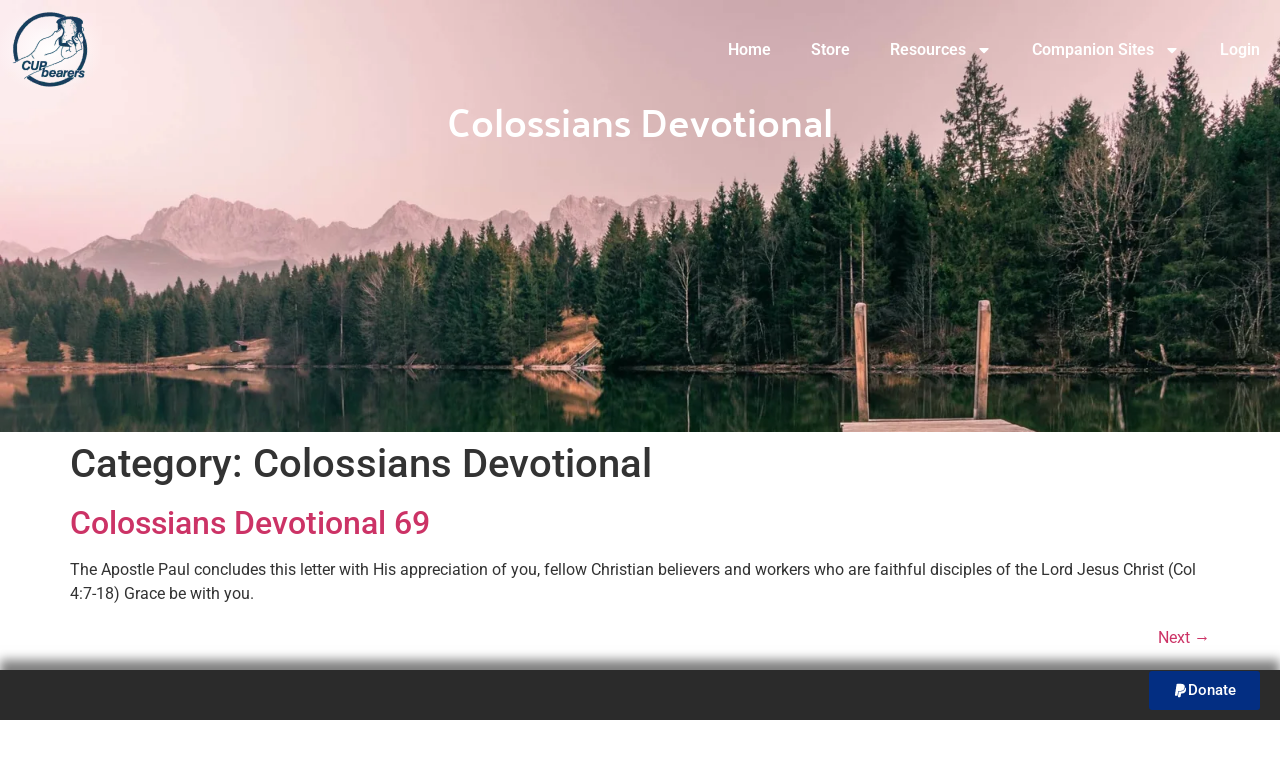

--- FILE ---
content_type: text/html; charset=utf-8
request_url: https://www.google.com/recaptcha/api2/anchor?ar=1&k=6LcdXoEeAAAAAEMNov78ORgqAVuTNgGbjXXEKVDR&co=aHR0cHM6Ly9jdXBiZWFyZXJzLm9yZzo0NDM.&hl=en&type=v3&v=PoyoqOPhxBO7pBk68S4YbpHZ&size=invisible&badge=inline&sa=Form&anchor-ms=20000&execute-ms=30000&cb=k90y4scagwup
body_size: 48818
content:
<!DOCTYPE HTML><html dir="ltr" lang="en"><head><meta http-equiv="Content-Type" content="text/html; charset=UTF-8">
<meta http-equiv="X-UA-Compatible" content="IE=edge">
<title>reCAPTCHA</title>
<style type="text/css">
/* cyrillic-ext */
@font-face {
  font-family: 'Roboto';
  font-style: normal;
  font-weight: 400;
  font-stretch: 100%;
  src: url(//fonts.gstatic.com/s/roboto/v48/KFO7CnqEu92Fr1ME7kSn66aGLdTylUAMa3GUBHMdazTgWw.woff2) format('woff2');
  unicode-range: U+0460-052F, U+1C80-1C8A, U+20B4, U+2DE0-2DFF, U+A640-A69F, U+FE2E-FE2F;
}
/* cyrillic */
@font-face {
  font-family: 'Roboto';
  font-style: normal;
  font-weight: 400;
  font-stretch: 100%;
  src: url(//fonts.gstatic.com/s/roboto/v48/KFO7CnqEu92Fr1ME7kSn66aGLdTylUAMa3iUBHMdazTgWw.woff2) format('woff2');
  unicode-range: U+0301, U+0400-045F, U+0490-0491, U+04B0-04B1, U+2116;
}
/* greek-ext */
@font-face {
  font-family: 'Roboto';
  font-style: normal;
  font-weight: 400;
  font-stretch: 100%;
  src: url(//fonts.gstatic.com/s/roboto/v48/KFO7CnqEu92Fr1ME7kSn66aGLdTylUAMa3CUBHMdazTgWw.woff2) format('woff2');
  unicode-range: U+1F00-1FFF;
}
/* greek */
@font-face {
  font-family: 'Roboto';
  font-style: normal;
  font-weight: 400;
  font-stretch: 100%;
  src: url(//fonts.gstatic.com/s/roboto/v48/KFO7CnqEu92Fr1ME7kSn66aGLdTylUAMa3-UBHMdazTgWw.woff2) format('woff2');
  unicode-range: U+0370-0377, U+037A-037F, U+0384-038A, U+038C, U+038E-03A1, U+03A3-03FF;
}
/* math */
@font-face {
  font-family: 'Roboto';
  font-style: normal;
  font-weight: 400;
  font-stretch: 100%;
  src: url(//fonts.gstatic.com/s/roboto/v48/KFO7CnqEu92Fr1ME7kSn66aGLdTylUAMawCUBHMdazTgWw.woff2) format('woff2');
  unicode-range: U+0302-0303, U+0305, U+0307-0308, U+0310, U+0312, U+0315, U+031A, U+0326-0327, U+032C, U+032F-0330, U+0332-0333, U+0338, U+033A, U+0346, U+034D, U+0391-03A1, U+03A3-03A9, U+03B1-03C9, U+03D1, U+03D5-03D6, U+03F0-03F1, U+03F4-03F5, U+2016-2017, U+2034-2038, U+203C, U+2040, U+2043, U+2047, U+2050, U+2057, U+205F, U+2070-2071, U+2074-208E, U+2090-209C, U+20D0-20DC, U+20E1, U+20E5-20EF, U+2100-2112, U+2114-2115, U+2117-2121, U+2123-214F, U+2190, U+2192, U+2194-21AE, U+21B0-21E5, U+21F1-21F2, U+21F4-2211, U+2213-2214, U+2216-22FF, U+2308-230B, U+2310, U+2319, U+231C-2321, U+2336-237A, U+237C, U+2395, U+239B-23B7, U+23D0, U+23DC-23E1, U+2474-2475, U+25AF, U+25B3, U+25B7, U+25BD, U+25C1, U+25CA, U+25CC, U+25FB, U+266D-266F, U+27C0-27FF, U+2900-2AFF, U+2B0E-2B11, U+2B30-2B4C, U+2BFE, U+3030, U+FF5B, U+FF5D, U+1D400-1D7FF, U+1EE00-1EEFF;
}
/* symbols */
@font-face {
  font-family: 'Roboto';
  font-style: normal;
  font-weight: 400;
  font-stretch: 100%;
  src: url(//fonts.gstatic.com/s/roboto/v48/KFO7CnqEu92Fr1ME7kSn66aGLdTylUAMaxKUBHMdazTgWw.woff2) format('woff2');
  unicode-range: U+0001-000C, U+000E-001F, U+007F-009F, U+20DD-20E0, U+20E2-20E4, U+2150-218F, U+2190, U+2192, U+2194-2199, U+21AF, U+21E6-21F0, U+21F3, U+2218-2219, U+2299, U+22C4-22C6, U+2300-243F, U+2440-244A, U+2460-24FF, U+25A0-27BF, U+2800-28FF, U+2921-2922, U+2981, U+29BF, U+29EB, U+2B00-2BFF, U+4DC0-4DFF, U+FFF9-FFFB, U+10140-1018E, U+10190-1019C, U+101A0, U+101D0-101FD, U+102E0-102FB, U+10E60-10E7E, U+1D2C0-1D2D3, U+1D2E0-1D37F, U+1F000-1F0FF, U+1F100-1F1AD, U+1F1E6-1F1FF, U+1F30D-1F30F, U+1F315, U+1F31C, U+1F31E, U+1F320-1F32C, U+1F336, U+1F378, U+1F37D, U+1F382, U+1F393-1F39F, U+1F3A7-1F3A8, U+1F3AC-1F3AF, U+1F3C2, U+1F3C4-1F3C6, U+1F3CA-1F3CE, U+1F3D4-1F3E0, U+1F3ED, U+1F3F1-1F3F3, U+1F3F5-1F3F7, U+1F408, U+1F415, U+1F41F, U+1F426, U+1F43F, U+1F441-1F442, U+1F444, U+1F446-1F449, U+1F44C-1F44E, U+1F453, U+1F46A, U+1F47D, U+1F4A3, U+1F4B0, U+1F4B3, U+1F4B9, U+1F4BB, U+1F4BF, U+1F4C8-1F4CB, U+1F4D6, U+1F4DA, U+1F4DF, U+1F4E3-1F4E6, U+1F4EA-1F4ED, U+1F4F7, U+1F4F9-1F4FB, U+1F4FD-1F4FE, U+1F503, U+1F507-1F50B, U+1F50D, U+1F512-1F513, U+1F53E-1F54A, U+1F54F-1F5FA, U+1F610, U+1F650-1F67F, U+1F687, U+1F68D, U+1F691, U+1F694, U+1F698, U+1F6AD, U+1F6B2, U+1F6B9-1F6BA, U+1F6BC, U+1F6C6-1F6CF, U+1F6D3-1F6D7, U+1F6E0-1F6EA, U+1F6F0-1F6F3, U+1F6F7-1F6FC, U+1F700-1F7FF, U+1F800-1F80B, U+1F810-1F847, U+1F850-1F859, U+1F860-1F887, U+1F890-1F8AD, U+1F8B0-1F8BB, U+1F8C0-1F8C1, U+1F900-1F90B, U+1F93B, U+1F946, U+1F984, U+1F996, U+1F9E9, U+1FA00-1FA6F, U+1FA70-1FA7C, U+1FA80-1FA89, U+1FA8F-1FAC6, U+1FACE-1FADC, U+1FADF-1FAE9, U+1FAF0-1FAF8, U+1FB00-1FBFF;
}
/* vietnamese */
@font-face {
  font-family: 'Roboto';
  font-style: normal;
  font-weight: 400;
  font-stretch: 100%;
  src: url(//fonts.gstatic.com/s/roboto/v48/KFO7CnqEu92Fr1ME7kSn66aGLdTylUAMa3OUBHMdazTgWw.woff2) format('woff2');
  unicode-range: U+0102-0103, U+0110-0111, U+0128-0129, U+0168-0169, U+01A0-01A1, U+01AF-01B0, U+0300-0301, U+0303-0304, U+0308-0309, U+0323, U+0329, U+1EA0-1EF9, U+20AB;
}
/* latin-ext */
@font-face {
  font-family: 'Roboto';
  font-style: normal;
  font-weight: 400;
  font-stretch: 100%;
  src: url(//fonts.gstatic.com/s/roboto/v48/KFO7CnqEu92Fr1ME7kSn66aGLdTylUAMa3KUBHMdazTgWw.woff2) format('woff2');
  unicode-range: U+0100-02BA, U+02BD-02C5, U+02C7-02CC, U+02CE-02D7, U+02DD-02FF, U+0304, U+0308, U+0329, U+1D00-1DBF, U+1E00-1E9F, U+1EF2-1EFF, U+2020, U+20A0-20AB, U+20AD-20C0, U+2113, U+2C60-2C7F, U+A720-A7FF;
}
/* latin */
@font-face {
  font-family: 'Roboto';
  font-style: normal;
  font-weight: 400;
  font-stretch: 100%;
  src: url(//fonts.gstatic.com/s/roboto/v48/KFO7CnqEu92Fr1ME7kSn66aGLdTylUAMa3yUBHMdazQ.woff2) format('woff2');
  unicode-range: U+0000-00FF, U+0131, U+0152-0153, U+02BB-02BC, U+02C6, U+02DA, U+02DC, U+0304, U+0308, U+0329, U+2000-206F, U+20AC, U+2122, U+2191, U+2193, U+2212, U+2215, U+FEFF, U+FFFD;
}
/* cyrillic-ext */
@font-face {
  font-family: 'Roboto';
  font-style: normal;
  font-weight: 500;
  font-stretch: 100%;
  src: url(//fonts.gstatic.com/s/roboto/v48/KFO7CnqEu92Fr1ME7kSn66aGLdTylUAMa3GUBHMdazTgWw.woff2) format('woff2');
  unicode-range: U+0460-052F, U+1C80-1C8A, U+20B4, U+2DE0-2DFF, U+A640-A69F, U+FE2E-FE2F;
}
/* cyrillic */
@font-face {
  font-family: 'Roboto';
  font-style: normal;
  font-weight: 500;
  font-stretch: 100%;
  src: url(//fonts.gstatic.com/s/roboto/v48/KFO7CnqEu92Fr1ME7kSn66aGLdTylUAMa3iUBHMdazTgWw.woff2) format('woff2');
  unicode-range: U+0301, U+0400-045F, U+0490-0491, U+04B0-04B1, U+2116;
}
/* greek-ext */
@font-face {
  font-family: 'Roboto';
  font-style: normal;
  font-weight: 500;
  font-stretch: 100%;
  src: url(//fonts.gstatic.com/s/roboto/v48/KFO7CnqEu92Fr1ME7kSn66aGLdTylUAMa3CUBHMdazTgWw.woff2) format('woff2');
  unicode-range: U+1F00-1FFF;
}
/* greek */
@font-face {
  font-family: 'Roboto';
  font-style: normal;
  font-weight: 500;
  font-stretch: 100%;
  src: url(//fonts.gstatic.com/s/roboto/v48/KFO7CnqEu92Fr1ME7kSn66aGLdTylUAMa3-UBHMdazTgWw.woff2) format('woff2');
  unicode-range: U+0370-0377, U+037A-037F, U+0384-038A, U+038C, U+038E-03A1, U+03A3-03FF;
}
/* math */
@font-face {
  font-family: 'Roboto';
  font-style: normal;
  font-weight: 500;
  font-stretch: 100%;
  src: url(//fonts.gstatic.com/s/roboto/v48/KFO7CnqEu92Fr1ME7kSn66aGLdTylUAMawCUBHMdazTgWw.woff2) format('woff2');
  unicode-range: U+0302-0303, U+0305, U+0307-0308, U+0310, U+0312, U+0315, U+031A, U+0326-0327, U+032C, U+032F-0330, U+0332-0333, U+0338, U+033A, U+0346, U+034D, U+0391-03A1, U+03A3-03A9, U+03B1-03C9, U+03D1, U+03D5-03D6, U+03F0-03F1, U+03F4-03F5, U+2016-2017, U+2034-2038, U+203C, U+2040, U+2043, U+2047, U+2050, U+2057, U+205F, U+2070-2071, U+2074-208E, U+2090-209C, U+20D0-20DC, U+20E1, U+20E5-20EF, U+2100-2112, U+2114-2115, U+2117-2121, U+2123-214F, U+2190, U+2192, U+2194-21AE, U+21B0-21E5, U+21F1-21F2, U+21F4-2211, U+2213-2214, U+2216-22FF, U+2308-230B, U+2310, U+2319, U+231C-2321, U+2336-237A, U+237C, U+2395, U+239B-23B7, U+23D0, U+23DC-23E1, U+2474-2475, U+25AF, U+25B3, U+25B7, U+25BD, U+25C1, U+25CA, U+25CC, U+25FB, U+266D-266F, U+27C0-27FF, U+2900-2AFF, U+2B0E-2B11, U+2B30-2B4C, U+2BFE, U+3030, U+FF5B, U+FF5D, U+1D400-1D7FF, U+1EE00-1EEFF;
}
/* symbols */
@font-face {
  font-family: 'Roboto';
  font-style: normal;
  font-weight: 500;
  font-stretch: 100%;
  src: url(//fonts.gstatic.com/s/roboto/v48/KFO7CnqEu92Fr1ME7kSn66aGLdTylUAMaxKUBHMdazTgWw.woff2) format('woff2');
  unicode-range: U+0001-000C, U+000E-001F, U+007F-009F, U+20DD-20E0, U+20E2-20E4, U+2150-218F, U+2190, U+2192, U+2194-2199, U+21AF, U+21E6-21F0, U+21F3, U+2218-2219, U+2299, U+22C4-22C6, U+2300-243F, U+2440-244A, U+2460-24FF, U+25A0-27BF, U+2800-28FF, U+2921-2922, U+2981, U+29BF, U+29EB, U+2B00-2BFF, U+4DC0-4DFF, U+FFF9-FFFB, U+10140-1018E, U+10190-1019C, U+101A0, U+101D0-101FD, U+102E0-102FB, U+10E60-10E7E, U+1D2C0-1D2D3, U+1D2E0-1D37F, U+1F000-1F0FF, U+1F100-1F1AD, U+1F1E6-1F1FF, U+1F30D-1F30F, U+1F315, U+1F31C, U+1F31E, U+1F320-1F32C, U+1F336, U+1F378, U+1F37D, U+1F382, U+1F393-1F39F, U+1F3A7-1F3A8, U+1F3AC-1F3AF, U+1F3C2, U+1F3C4-1F3C6, U+1F3CA-1F3CE, U+1F3D4-1F3E0, U+1F3ED, U+1F3F1-1F3F3, U+1F3F5-1F3F7, U+1F408, U+1F415, U+1F41F, U+1F426, U+1F43F, U+1F441-1F442, U+1F444, U+1F446-1F449, U+1F44C-1F44E, U+1F453, U+1F46A, U+1F47D, U+1F4A3, U+1F4B0, U+1F4B3, U+1F4B9, U+1F4BB, U+1F4BF, U+1F4C8-1F4CB, U+1F4D6, U+1F4DA, U+1F4DF, U+1F4E3-1F4E6, U+1F4EA-1F4ED, U+1F4F7, U+1F4F9-1F4FB, U+1F4FD-1F4FE, U+1F503, U+1F507-1F50B, U+1F50D, U+1F512-1F513, U+1F53E-1F54A, U+1F54F-1F5FA, U+1F610, U+1F650-1F67F, U+1F687, U+1F68D, U+1F691, U+1F694, U+1F698, U+1F6AD, U+1F6B2, U+1F6B9-1F6BA, U+1F6BC, U+1F6C6-1F6CF, U+1F6D3-1F6D7, U+1F6E0-1F6EA, U+1F6F0-1F6F3, U+1F6F7-1F6FC, U+1F700-1F7FF, U+1F800-1F80B, U+1F810-1F847, U+1F850-1F859, U+1F860-1F887, U+1F890-1F8AD, U+1F8B0-1F8BB, U+1F8C0-1F8C1, U+1F900-1F90B, U+1F93B, U+1F946, U+1F984, U+1F996, U+1F9E9, U+1FA00-1FA6F, U+1FA70-1FA7C, U+1FA80-1FA89, U+1FA8F-1FAC6, U+1FACE-1FADC, U+1FADF-1FAE9, U+1FAF0-1FAF8, U+1FB00-1FBFF;
}
/* vietnamese */
@font-face {
  font-family: 'Roboto';
  font-style: normal;
  font-weight: 500;
  font-stretch: 100%;
  src: url(//fonts.gstatic.com/s/roboto/v48/KFO7CnqEu92Fr1ME7kSn66aGLdTylUAMa3OUBHMdazTgWw.woff2) format('woff2');
  unicode-range: U+0102-0103, U+0110-0111, U+0128-0129, U+0168-0169, U+01A0-01A1, U+01AF-01B0, U+0300-0301, U+0303-0304, U+0308-0309, U+0323, U+0329, U+1EA0-1EF9, U+20AB;
}
/* latin-ext */
@font-face {
  font-family: 'Roboto';
  font-style: normal;
  font-weight: 500;
  font-stretch: 100%;
  src: url(//fonts.gstatic.com/s/roboto/v48/KFO7CnqEu92Fr1ME7kSn66aGLdTylUAMa3KUBHMdazTgWw.woff2) format('woff2');
  unicode-range: U+0100-02BA, U+02BD-02C5, U+02C7-02CC, U+02CE-02D7, U+02DD-02FF, U+0304, U+0308, U+0329, U+1D00-1DBF, U+1E00-1E9F, U+1EF2-1EFF, U+2020, U+20A0-20AB, U+20AD-20C0, U+2113, U+2C60-2C7F, U+A720-A7FF;
}
/* latin */
@font-face {
  font-family: 'Roboto';
  font-style: normal;
  font-weight: 500;
  font-stretch: 100%;
  src: url(//fonts.gstatic.com/s/roboto/v48/KFO7CnqEu92Fr1ME7kSn66aGLdTylUAMa3yUBHMdazQ.woff2) format('woff2');
  unicode-range: U+0000-00FF, U+0131, U+0152-0153, U+02BB-02BC, U+02C6, U+02DA, U+02DC, U+0304, U+0308, U+0329, U+2000-206F, U+20AC, U+2122, U+2191, U+2193, U+2212, U+2215, U+FEFF, U+FFFD;
}
/* cyrillic-ext */
@font-face {
  font-family: 'Roboto';
  font-style: normal;
  font-weight: 900;
  font-stretch: 100%;
  src: url(//fonts.gstatic.com/s/roboto/v48/KFO7CnqEu92Fr1ME7kSn66aGLdTylUAMa3GUBHMdazTgWw.woff2) format('woff2');
  unicode-range: U+0460-052F, U+1C80-1C8A, U+20B4, U+2DE0-2DFF, U+A640-A69F, U+FE2E-FE2F;
}
/* cyrillic */
@font-face {
  font-family: 'Roboto';
  font-style: normal;
  font-weight: 900;
  font-stretch: 100%;
  src: url(//fonts.gstatic.com/s/roboto/v48/KFO7CnqEu92Fr1ME7kSn66aGLdTylUAMa3iUBHMdazTgWw.woff2) format('woff2');
  unicode-range: U+0301, U+0400-045F, U+0490-0491, U+04B0-04B1, U+2116;
}
/* greek-ext */
@font-face {
  font-family: 'Roboto';
  font-style: normal;
  font-weight: 900;
  font-stretch: 100%;
  src: url(//fonts.gstatic.com/s/roboto/v48/KFO7CnqEu92Fr1ME7kSn66aGLdTylUAMa3CUBHMdazTgWw.woff2) format('woff2');
  unicode-range: U+1F00-1FFF;
}
/* greek */
@font-face {
  font-family: 'Roboto';
  font-style: normal;
  font-weight: 900;
  font-stretch: 100%;
  src: url(//fonts.gstatic.com/s/roboto/v48/KFO7CnqEu92Fr1ME7kSn66aGLdTylUAMa3-UBHMdazTgWw.woff2) format('woff2');
  unicode-range: U+0370-0377, U+037A-037F, U+0384-038A, U+038C, U+038E-03A1, U+03A3-03FF;
}
/* math */
@font-face {
  font-family: 'Roboto';
  font-style: normal;
  font-weight: 900;
  font-stretch: 100%;
  src: url(//fonts.gstatic.com/s/roboto/v48/KFO7CnqEu92Fr1ME7kSn66aGLdTylUAMawCUBHMdazTgWw.woff2) format('woff2');
  unicode-range: U+0302-0303, U+0305, U+0307-0308, U+0310, U+0312, U+0315, U+031A, U+0326-0327, U+032C, U+032F-0330, U+0332-0333, U+0338, U+033A, U+0346, U+034D, U+0391-03A1, U+03A3-03A9, U+03B1-03C9, U+03D1, U+03D5-03D6, U+03F0-03F1, U+03F4-03F5, U+2016-2017, U+2034-2038, U+203C, U+2040, U+2043, U+2047, U+2050, U+2057, U+205F, U+2070-2071, U+2074-208E, U+2090-209C, U+20D0-20DC, U+20E1, U+20E5-20EF, U+2100-2112, U+2114-2115, U+2117-2121, U+2123-214F, U+2190, U+2192, U+2194-21AE, U+21B0-21E5, U+21F1-21F2, U+21F4-2211, U+2213-2214, U+2216-22FF, U+2308-230B, U+2310, U+2319, U+231C-2321, U+2336-237A, U+237C, U+2395, U+239B-23B7, U+23D0, U+23DC-23E1, U+2474-2475, U+25AF, U+25B3, U+25B7, U+25BD, U+25C1, U+25CA, U+25CC, U+25FB, U+266D-266F, U+27C0-27FF, U+2900-2AFF, U+2B0E-2B11, U+2B30-2B4C, U+2BFE, U+3030, U+FF5B, U+FF5D, U+1D400-1D7FF, U+1EE00-1EEFF;
}
/* symbols */
@font-face {
  font-family: 'Roboto';
  font-style: normal;
  font-weight: 900;
  font-stretch: 100%;
  src: url(//fonts.gstatic.com/s/roboto/v48/KFO7CnqEu92Fr1ME7kSn66aGLdTylUAMaxKUBHMdazTgWw.woff2) format('woff2');
  unicode-range: U+0001-000C, U+000E-001F, U+007F-009F, U+20DD-20E0, U+20E2-20E4, U+2150-218F, U+2190, U+2192, U+2194-2199, U+21AF, U+21E6-21F0, U+21F3, U+2218-2219, U+2299, U+22C4-22C6, U+2300-243F, U+2440-244A, U+2460-24FF, U+25A0-27BF, U+2800-28FF, U+2921-2922, U+2981, U+29BF, U+29EB, U+2B00-2BFF, U+4DC0-4DFF, U+FFF9-FFFB, U+10140-1018E, U+10190-1019C, U+101A0, U+101D0-101FD, U+102E0-102FB, U+10E60-10E7E, U+1D2C0-1D2D3, U+1D2E0-1D37F, U+1F000-1F0FF, U+1F100-1F1AD, U+1F1E6-1F1FF, U+1F30D-1F30F, U+1F315, U+1F31C, U+1F31E, U+1F320-1F32C, U+1F336, U+1F378, U+1F37D, U+1F382, U+1F393-1F39F, U+1F3A7-1F3A8, U+1F3AC-1F3AF, U+1F3C2, U+1F3C4-1F3C6, U+1F3CA-1F3CE, U+1F3D4-1F3E0, U+1F3ED, U+1F3F1-1F3F3, U+1F3F5-1F3F7, U+1F408, U+1F415, U+1F41F, U+1F426, U+1F43F, U+1F441-1F442, U+1F444, U+1F446-1F449, U+1F44C-1F44E, U+1F453, U+1F46A, U+1F47D, U+1F4A3, U+1F4B0, U+1F4B3, U+1F4B9, U+1F4BB, U+1F4BF, U+1F4C8-1F4CB, U+1F4D6, U+1F4DA, U+1F4DF, U+1F4E3-1F4E6, U+1F4EA-1F4ED, U+1F4F7, U+1F4F9-1F4FB, U+1F4FD-1F4FE, U+1F503, U+1F507-1F50B, U+1F50D, U+1F512-1F513, U+1F53E-1F54A, U+1F54F-1F5FA, U+1F610, U+1F650-1F67F, U+1F687, U+1F68D, U+1F691, U+1F694, U+1F698, U+1F6AD, U+1F6B2, U+1F6B9-1F6BA, U+1F6BC, U+1F6C6-1F6CF, U+1F6D3-1F6D7, U+1F6E0-1F6EA, U+1F6F0-1F6F3, U+1F6F7-1F6FC, U+1F700-1F7FF, U+1F800-1F80B, U+1F810-1F847, U+1F850-1F859, U+1F860-1F887, U+1F890-1F8AD, U+1F8B0-1F8BB, U+1F8C0-1F8C1, U+1F900-1F90B, U+1F93B, U+1F946, U+1F984, U+1F996, U+1F9E9, U+1FA00-1FA6F, U+1FA70-1FA7C, U+1FA80-1FA89, U+1FA8F-1FAC6, U+1FACE-1FADC, U+1FADF-1FAE9, U+1FAF0-1FAF8, U+1FB00-1FBFF;
}
/* vietnamese */
@font-face {
  font-family: 'Roboto';
  font-style: normal;
  font-weight: 900;
  font-stretch: 100%;
  src: url(//fonts.gstatic.com/s/roboto/v48/KFO7CnqEu92Fr1ME7kSn66aGLdTylUAMa3OUBHMdazTgWw.woff2) format('woff2');
  unicode-range: U+0102-0103, U+0110-0111, U+0128-0129, U+0168-0169, U+01A0-01A1, U+01AF-01B0, U+0300-0301, U+0303-0304, U+0308-0309, U+0323, U+0329, U+1EA0-1EF9, U+20AB;
}
/* latin-ext */
@font-face {
  font-family: 'Roboto';
  font-style: normal;
  font-weight: 900;
  font-stretch: 100%;
  src: url(//fonts.gstatic.com/s/roboto/v48/KFO7CnqEu92Fr1ME7kSn66aGLdTylUAMa3KUBHMdazTgWw.woff2) format('woff2');
  unicode-range: U+0100-02BA, U+02BD-02C5, U+02C7-02CC, U+02CE-02D7, U+02DD-02FF, U+0304, U+0308, U+0329, U+1D00-1DBF, U+1E00-1E9F, U+1EF2-1EFF, U+2020, U+20A0-20AB, U+20AD-20C0, U+2113, U+2C60-2C7F, U+A720-A7FF;
}
/* latin */
@font-face {
  font-family: 'Roboto';
  font-style: normal;
  font-weight: 900;
  font-stretch: 100%;
  src: url(//fonts.gstatic.com/s/roboto/v48/KFO7CnqEu92Fr1ME7kSn66aGLdTylUAMa3yUBHMdazQ.woff2) format('woff2');
  unicode-range: U+0000-00FF, U+0131, U+0152-0153, U+02BB-02BC, U+02C6, U+02DA, U+02DC, U+0304, U+0308, U+0329, U+2000-206F, U+20AC, U+2122, U+2191, U+2193, U+2212, U+2215, U+FEFF, U+FFFD;
}

</style>
<link rel="stylesheet" type="text/css" href="https://www.gstatic.com/recaptcha/releases/PoyoqOPhxBO7pBk68S4YbpHZ/styles__ltr.css">
<script nonce="dqdoN1a2piD0OV8dZdDqIw" type="text/javascript">window['__recaptcha_api'] = 'https://www.google.com/recaptcha/api2/';</script>
<script type="text/javascript" src="https://www.gstatic.com/recaptcha/releases/PoyoqOPhxBO7pBk68S4YbpHZ/recaptcha__en.js" nonce="dqdoN1a2piD0OV8dZdDqIw">
      
    </script></head>
<body><div id="rc-anchor-alert" class="rc-anchor-alert"></div>
<input type="hidden" id="recaptcha-token" value="[base64]">
<script type="text/javascript" nonce="dqdoN1a2piD0OV8dZdDqIw">
      recaptcha.anchor.Main.init("[\x22ainput\x22,[\x22bgdata\x22,\x22\x22,\[base64]/[base64]/[base64]/bmV3IHJbeF0oY1swXSk6RT09Mj9uZXcgclt4XShjWzBdLGNbMV0pOkU9PTM/bmV3IHJbeF0oY1swXSxjWzFdLGNbMl0pOkU9PTQ/[base64]/[base64]/[base64]/[base64]/[base64]/[base64]/[base64]/[base64]\x22,\[base64]\\u003d\\u003d\x22,\x22wrhcw7LDo8KYI8KhT8KFYQ7DisKIw6AUAVHCrMOQEEzDsSbDpUvCt2wBVhvCtwTDjENNKmhnV8OMUsO/w5J4BWvCuwt7GcKifh1awrsXw6PDjsK4IsKGwojCssKPw4xGw7hKN8KMN2/DjcO4UcO3w5HDqwnChcOzwq0iCsOCLirCgsOnMHhwM8O8w7rCiTrDqcOEFGciwofDqk3Cn8OIwqzDn8OfYQbDr8KtwqDCrEvCgEIMw5fDi8K3wqoNw5MKwrzCnMKzwqbDvWjDoMKNwonDrFhlwrhDw681w4nDisKRXsKRw5oqPMOcb8K0TB/[base64]/CsMOrFHwZw480UxlkQsKuwpfCklRzFcO4w6jCvMKQwo/DpgXChsOlw4HDhMOsR8OywpXDk8OHKsKOwpbDhcOjw5AXfcOxwrwow67CkDxNwqAcw4sywqQhSCnCsyNbw4g6cMOPZcORY8KFw4hODcKMVcKBw5rCg8OkVcKdw6XCjxApfh3CuGnDiyvCjsKFwpFuwrk2wpEaA8KpwqJ8w5hTHX/CscOgwrPChsOKwofDm8OKwoHDmWTCpMKrw5Vcw6Q0w67DmHTCvSnCgB0edcO2w7p5w7DDmifDs3LCkQwrNUzDo1TDs3Qtw4MaVWTCjMOrw7/[base64]/RxvDpjfCjRpUwrHDg8K+acOHw6RTw7rCisKMGWogJ8Onw7bCusKDf8OLZwLDrVU1SMKqw5/Cnht7w64iwp0AR0PDvMOyRB3Dn15iecObw6geZmnCig7DrcKRw6LDpSzCmMKtw4JlwozDoDBELko7A0lgw7k1w4HClR7CiS/Dn2Jgw51GLkAkNQLDq8KwFcK2w4YPOTBiUSPDq8KWa3lLa2MOP8OyeMKGERxMQ1PCpsOga8KPGW1eUix4UBAqwrHChBMhJsK/woLChAXCpVF5w68JwokkQnc+w43CqmfCuWzDs8KYw5Vuw6QvWsOZwqsdwofCnsKFAnvDoMOrZMKtP8KVw7/DpsOEw4jDkBjDsgUUOS/CuRcrLk/CgcOSw6xvwovDi8K3wrvDgAsUw6k2Kl7DiS8PwrLDiQfDr2FTwrTDmGvDg1jCosK/wqYtJ8O3HcKgw77Cp8K/cmAqw7LDlsOqNhIJUsO0QyvDggQBw4rDoWJyR8OAwqhPNjLDrFJRw7/DrsOVwokDwrhgwr/DvcOIwqFMTXLDsiVWwqZcw6jDu8O+XsKPw4rDoMKuBz55w6g3GcKDDkjDjDtBR2XCg8KTYhLDmsKXw4TDogkFwoTCr8OJwpMZw4jCo8KHwojCjMKfHMK6UGFqc8OEwoolXkLClcODwozClWzCu8KJw5LCtMOUFREDOCDCuQnDhcKIIzfClWPCkiTCq8OqwqtBw5t0w7/CuMOpwp7CnMKfIXnDkMKww4B8DQMqw5sLMMO/[base64]/ClUlsRsOgGH1Kw4jDnlbDmsKow6rDucK5w7g2dcOdwpfDuMO1DcK5wr5lwp3DjsKrw53ChMKLKjkxwr5QY1TDkV3CtXDClz/[base64]/BcOsw7vCmcOrUUrDuMKOUcOlwrgzTcKkw5okw5XDgjE7acKfaAERQcOawp1Fw7jCpB/CvXkBCWDDv8KTwpMgwoPCrGfCp8KBwpJpw4hNDCLCiCJGwrTCgsKsOMKXw49+w6VAfMOUWX4Gw5vCtTjDkcOhw4Y1aEoDaGXCkVzCjAA6wp/[base64]/CicOfLsKgYMOdw6cpwqcNwojCmm9bDsO/wqwnSMOWw77CncOyHsKybDjCqcO/DDbCpcK/R8Oqw6rCkV3CjMOtwoPDkx/CmlPCrm/DumoiwrgxwoUiS8Olw6UDRFQlw7/DiyzDqMOAf8KbNk3DicKcw5nCuToDwoYPXcOLw7Erw75nMcKOSsO2w4hie21ZIcOfw4dURMKDw5nCpMO/F8K9B8OIw4fCtmp3PA0MwppJeXDDogzDgEd/wpTDhGJaTsOdw5vDmsOSwpxlw4DCvk5QMcKQUMKHwqoUw7PDu8O+w7HClsKQw5vCn8KNQUDCkl5YYsKWGFJiWcOQPMOvwoPDisOwZTjCtmjDlRHCmBZrwrZpw5Y7CcKQwq/DoUYyIhhOw5MqIgtFwo/DgmNkw7EBw7UuwrhSKcOaejYTwo3DskvCrcO5wrXCocOlwogSODrCsRoaw6vCncKow4wBw5gowrDDkF3DqErChcO0e8Kgw6gTYgFpeMOkRcKVbjhhX35dWcOxFMOgScOyw5tBKzN+wpvDtMO6X8OKFMODwp7Cr8OiwprCk03DsVIqXMOBdsKrEMO+IMOZKsKZw7U/wrhbwrvDt8OsQG0RI8O7w67ClC3DgFNlEcKJMAcEMHXDiUcjPR/CiSvDiMOJworCuXZlw5bCvGUyH3RgUcKvwoo6w4RKw6VXJHHCnWUowpNzRkPCuQ7DsR/DrcORw6fCkzYxMMOnwovDgsOYA0YIUFx2wqsjZ8OmworCoF1nwqp4TxEPw4Zhw4TCnx0AeCl6w71sWcKrDMKmwpTDo8KWwqRyw7vCulPCpcOEwpdHOcKpwqgpw6xwBw9yw68UMsKPMjTCqsK/[base64]/[base64]/AX4+BsK8JFtJZU/DvVAyLMKSw7cofMKUcVXCqx8yai3DncO/[base64]/GkPDk8OpGMOXw7B/w5rDhzXCgHoyw51cw6TChjPCmypjS8OEG3HDlsOUEFbDvSg7fMOZwovDtcKSZcKEAk9xw6ZQAsKkw6HCmsKgw5jChMKhRRZjwrrCnnRvCsKRw5bCqQk3SxLDicKRwowyw7LDhFZIKcKtw7jCjSjDqWpKworChsK/woTCvMOlwrh+VsORQ3ZOfcOEVVJnKDclw5TDpwdHwqkNwqcVw5XDmShXwoLDpBYZwp99wqdVWz7Dp8K3wrBzw793Yj0Ew5VPw43CrsKFJBpwAEPDn37CtsOSwqPDr3tRw50Gw77CsQfDmsOMwo/Cn1Bbwop1w50EL8K5wqfDj0fCrWUkTkVMwofChgHDmhrCuQxGwq/ClS7CgkQwwqgyw6jDrz3CocKpb8KvwprDksOtw6Q3FCdXw4VoNcOuwr7Ci0fCgsKiw5s4wrvCuMK0w63CuwUAwpPDrwBUYMOkFSIhwp/ClsK5wrbDnSdeIsOkNcOpwp5EWMKcI1ZDwosjOsOSw5pLw6xBw7XCrFsgw7LDg8KVw47CtMOEE2wEIsOEAzHDkGPDiQZbworCmMKnwrTCuRvDisK8BQTDhcKBwpbCusOfRjDCp37CsngdwofDqcKxI8KkXcKZw6tCwo/DjsODwokJw4fCgcKqw5bCsz7Dt2xUbMOzw55MDGHDk8KJwpLDncK3w7HCuXXDssOHw4DCp1TDh8Kcw67DpMK7w5cpSjZVKcKYwqQdw4gnJsOkA2gud8KsWDXDu8KWcsKJwpPClw3CnjdAfGR7wpjDsC4gWk3CmcO4CCvDtsOhw65zf1HCrj/DtcOaw7QBw77DhcOUZC/DqcO1w5UoKsKowpjDpsKjNCspfC3DgVUowrxRPcKSd8Oowr4Cwq8vw47Du8ODIsKjw5hNwpbDjsOUwqE4w4nCvz3DtMKLIQZuwrPCiRI+NsKRTMOjwqbDt8ONw5XDqmPCl8K/Q1gXw5fDtVDCpGHDkWnDtcKlwoF1worCgsOiwoJWYhZCBcOzV38IwovCiARTbhddV8OuHcOWwq7DpQodwpjDqTRKw5XDgMOBwqtHwq/CkEjCm2vCkMKHS8KSN8O7w6orwrBXwoDCi8OlS3x2exfDlsKYw7hyw5LCtR4ZwqR7dMK2wpLDgMKuNMK4wrfDkcKDwpAQw4pSFE4lwqUIJBPCowPDhsOhPGXCkmzDoSEdAMO/wpTCo0IvwoDDj8OjJXcsw6DCscKfJMK4NS3CiCbCtElRwpAXe27CisOjwppOdHrDu0HDp8OqOx/DtcOlBEVrIcKlbS1cw6nDhMKEZGYIw6gvTiMPw7wwBlPDocKOwr0KNMOLw4DChMO/DQjCrcODw6zDqgzDscO5w58ew44RIVLCjcK0O8OkeDrCsMOMJ0PCkMObwrh9Uj4cw7MkUW9JasOowo94woHDt8Omw5R3Fx/CkHxEwqxLw5dMw60fw6YLw6fCqsOsw7gif8KIMwLCnsKowqxMwoPDnTbDpMOfw6Q5YkcRw5XDpcK+wodABQNMw7vCrX3Cv8OvVsK3w7jDqXNSwolsw5g4wqfCuMK0w54BckjDkm/DqA3CgsKmbMKwwr0sw4jDo8OOBAXCqGLCmmbDiVLCo8OvbcOhdcKdclHDvsO/[base64]/[base64]/DnmvCosOseMOBw7tyw6nDhU0EUFZiJ8KraV1YPMKCJsK0ZgPCgzLDgsKsCi1Cwpcyw4pewr3DnsObVXRJYMKCw7bCnTvDuSLCtcK8wpzCmVFOVjUJwrB6wpXCjHbDjlzCpAFLwrXDum/[base64]/Cn8KhwpAywqUZc8Kbwr3CpS3DgcOED0TDtVoGFMKlXcKSJTLCmRTDr3bCnXM0I8KIwr/[base64]/wr5hJwECw6ombMKIwq/Cn3nDuBbCjAbClcK9w7FFwozCg8Kxw6rCu2IwTsKVw57DrsKNwo1CNxjDoMOzw6IyXsK5w7/CjMOIw4/DlsKFw7LDqTnDg8KEwqxmwrBvw4URCsOXVcKowpxOMMKpw5fCjcOqw4skdgATXCHDqVfClGDDim/CtnsRCcKkS8OXIcKwWi1tw7k5ChvCtw/[base64]/DhQ7DqcKew4tuwoLDusOjTsOXL8KOcMOlcMOWwoQvecOjDjRjRMOGwrPCkMOuwrvCu8Ktw7jChMOHOkxmJEfCusOxDmVSdxwyfjpSw5rCjsKSAwDCucKabmHCuFIXwqM8wqnDtsOmw7FjWsORwrEVAUfCscOzwpBEITDDqUFew6/CucOYw6/CnxXDmWjDgsKawp8sw6skUQc9w7fCjVfCrcK0woNWw6LCkcONbcO2wptNwrxPwpTDrVPDlcOJKlTDjcOLwojDtcKcR8KOw4lMwqkdTRZgERlbQEbDg1cgwpRkw6bCk8O7woXDnsONFcOCwogBa8KmAsKYw4HCmWsJZz/Con7DrXPDk8KjwonDocOrwo4iw7EMYCnDqQ3Cuk3CqBLDtMOaw4B9C8KwwrxueMK/[base64]/Cj3xIw505WMOfw6BIJMK/CG9dw7UDaMOZHxZDw5ALw713wpdYMB5TOUXDv8Oxe1/CjQMtwrrDgMKXw6XCqFjDqnrDmsKhwocJwp7DikVLX8K9w6kawoXCsCjCj0fDk8Kow7nDmjDDi8Odwo3DkGXDosOPworCu8OVwpPDtFsscMOyw6o5w6LCpsOkdXfDvcOFVyPDgAXDmUMnwo7Dl0PDgXTDocONTU/Ck8OEw5lQJsK0CSAaEzPCoX0YwqdfCibCknjDpMK1w6UHwr8Yw7l8HsObwodWMsKnwrY/dDg5w73DkcOmL8OGZSYgwrJtWMKewq92OUhTw5rDhcOPw5M8TSPCrsKAHsO5wrHDhcKPwr7DvDXCr8O8NhTDs1/CqHLDgCBWD8Oywp3DvADDokknSh3Dgx02w4nCvcKNIVZmw7tXwp9owpXDocOTw4Rdwr0qwojDl8KlIMO0fsKRIMO2wpTChsK0w78Sc8Ove0Zew4TCtcKsQHdeK1FLaRNhw5DDmgwPQw0ccz/[base64]/ClTfChcKXwoVdPMOnw5PCoCjDrADDpsOHAgRnwq0TFk9oHMKZw7cENSDCksOuwqQ5w4LDu8KWNR0twqdmwpnDl8KIfgFwXsOUJWUgwrYIwrfDoFA8EcK2w7waBUVAIFkZOX0+w4ATQMOnHsOaQgvCmMO6elzDiFnDp8KoQcONJHE1O8K/[base64]/CicOgLsOnO8O2aMKWfcKrO2hwcF1qTnfCr8O9w57Crl5bwr54w5XDt8Ofb8KMwr/[base64]/Du2prwoHDkDEMwrMzw6AtKsOUwoFFJ2zCusKYwqdhXDMzbcOkw4/[base64]/GMO2wpN1AcOqw63CvinDlQ/Ckw3Ch1puwpxqdEVtw4LCr8KvQE3Dp8Kqw4rCgHM3wrkQw4vDngfCsMOTKcKxwqHCgMKYw4LCsSbDhMOTwqAyRXrDgMOcwq7DijBAw5QTJx/DghZIbMOqw7LDvQBXw4IvelrDk8KuLnlmficfwozChsO8B1vDoilkwqwuw73DjMO1QMKPJsKsw6BNw7J4NsK8w6jCnsKkTS7CulLDsj8FworCgzMLGMOkQARwYEcVw5vDpsKYfGoPaT/[base64]/w6bDscOyUcOHPXHCnMOPbyE6w4JcZTTDizHCvnoKHsOKcVrDin7CvcKVwo/[base64]/CjGMswpHCmz4OJgHCtm/DgXXCusOaeRvCicKRN1I0w5HCq8KGwolEacKMw4UOw4pawolrHwBIMMK1wqpYw5/CnH/DgsOJMBLCqRvDq8KxwqZWW2RiHATCncOXWMKJScKyCMOgw5Irw6bDpMKxLMKNwrt4IcO/IlzDsCRZw7vCu8Oww4ctw6TDvMK+wptFJsKzb8OBTsKfZcOtXzbDrwJBw45nwqTDkCZ0wrTCvcKswqLDnT00eMKlw7IjSkQJw5dEw6NNesK6Z8KSw4/DrwQ2WcK/C3/[base64]/[base64]/Dl2x9AMOdw6DCkT5Qwr1VG3gvwoECBDHDhlsdw5QJIHBmwoHCvXg+wrVJMcK1aF7DhV7CmsKXw5HCiMKcMcKdwpkmwrXCocKww6pdM8Kiw6PDmsKtFMOtWVnDjsOgOS3DoRBvHcKFwrXCm8OiccOXcsOCwqvCnmfDiwfDsRbCiQbCncO/EGQXw61Cw6DDoMKECVrDiFjCmQ4Aw6fCnMKQE8KFwrMsw6Zxwq7DgcONWsOmNR/DjsK8w53ChBrCv3/CqsK3w5NBXcObaXxGaMOuE8KFSsKfN0wGPsOvwpwCPlPCpsKgRcOPw78Lwq8SQ2hhw68Ywo3Dr8OlLMOXwrwzw6/CocKPwqTDu30JVcKFwpLDuUnDp8OHw5ofwp5Tw47CncOOwqzDjTd+w7dAwppIw53CvRLDhUxLRmRDLsKIwrpWTsONw7LDjk3Dh8OEw75nWMOgE13CvcKvJzAeEwcKw6EnwoJ5QGrDm8OEQhfDusKsJn02wrNwVsO+w6DCs3vCjEnDjhvDocKywp/CpsO5YMKvUkTDrWYRw45jZMKgw6s9w6pQDsOaIkHCrsK/PsOaw7vDoMO9AFoAF8OiwqHCmzMvwrrCq2XDmsOqFsORST7DiEXDkxrCgsOacmLDhAYYwp5dJhlxB8OHw7ViCMKDw7/CmEPCh3DCt8KJw7/Dtg1fw77DjSRZGMOxwrPDmDPCrAVbw4DCjkItwpzDgsKya8OzMcKjw43CoANgbxXCu35lw6o0dynDgTgowoHCsMO+Skk7wqR/[base64]/CscOWwpJOwqR2w6J6KMKPwpfDkMOkwo/DmkPCvkUTOMOlMcOdCnjChcOMQCkoasKvcGJMBR3DicOXw67DklfDisKVw4Ahw7IhwqQHwqY6ZlbCqcODGcKmFMKrBMKkHcKCwpMhwpFFKiJefHIcw7LDtW3DtFJ1w77CpcObbAMjZgDDh8KXQFNUP8OgKCPDrcOeAgwcwpBRwp/Cp8OydBLCjQnDj8K/wobDn8KlIU/DnHfCq1rDhcOJMFfCiSg5fAXCvQMRw4vDlcOGXQ7DvD8ew4bCg8Ksw6nCksO/[base64]/CjcKXw7/Cr2B6w5YYXcO1X8OmUhfCpm9Fw5R+MWrDrALCp8Kpw57CqFYqRGfCg2tadsOXw61Caj87dW99FT53EirCtErCq8OxVTfDv1HDil7CsCjDgD3DuzvCiTLDlcODMMK7PBXDvMOEWxYLBjoGWD7Cm3kUFCZ9UsKow7nDisOOYMO/QsOPAcKKegUaf2wkw7vCmcOtNk1lw5bDpmrCoMOuwoLDl0DCpBwcw5NCwq90AsKHwqPDs1gDwovDmGvCvMKBcsOuw60pFcK0VjNSCsKuw5dtwr/Dhh3DtsO5w5/Dk8KzwrAew4vCvFjDssKmHcKow4nCgcO0wpXCrinCjHVjbWPCnAcIw6Y8w5HCpC3DkMKRw4jDjGIHOcKnw7TDi8KMLsO1wqYFw7vDj8OPwrTDpMO2wqvDvMOucBgpZScBw6xVFsK5N8OLRCJkcgdSw6TDu8OYwpdHwpDDh2wUwocSw77CpSnCtVJqwovDgR/Ci8KHWzNUYhvCpsOsccO5wq5nQMKlwqvCuR/[base64]/Cv3nCmsKSPcKvwptkVUrDnFLDons9GsOTw5Jee8KmNBDCmXTDoDtNw5wIAQvDj8KjwpBvwrzCj2HDi2NXFQNmZcOlSHIhw5lkN8Orw7RiwoIKSRQjw7I4w4XDgsKZBcObw7bCvg7Di0d9R1/DscK3OTRHw7bCgjjCi8KXw4QBVCjDicOyPD/CqsO7GHI+c8KzUsOvw69KQ1nDpMOkw7jCpSvCrcKpZ8KHdcO8R8OxeQ54VcOUwrHCtXB0w54wKg3CrznDsCvChsO/[base64]/Z8KCdk0VVsKxwpHCtBR3P8O+RMKLEcK5FhvDuV7DksOawofCpMK7wq7DpMOdSsKCwqRcScKmw7EDw6PCiiATwpFpw7zClC/DrSZyHsOJD8KUDyd2wpYpR8KaD8K4b1lzV1vCvgXDiHzDgAnDrcOiesOmwqXDpA5kwqAgTMKQAAjCosOVwoRfeAhSw7wcw6VdYMOowq4nDHLDmxgCwphjwohhSX0Vw5bDj8Oqe2/CqjvChsKJZcKjO8KXOBRPY8K+w5DCncKMwol0Z8KBw7kLLicfOA/[base64]/P8OSGT8ae8OQBcO9ARPCrR4Qakt3JxgTN8Kpwp9Aw40Hw5vDusOdJMKpBMOhw4LCisObaxLCkMKGw6TDjiAdwqVowqXCl8K9MsKiIMOrLUxGwo5yScOBNXAhwp7DnDDDl1pJwpphAj7Du8K/[base64]/Cq3TCqMOqw5vCgVnDucK0wocHw4h/w74Gw6U0Kz7CixjDpmAQw5/CngJfBcOMwogxwpNlAMKow6PClcOrFsKwwrPDmEnClCDCrHbDm8K9Ix4gwqNCRHwGwrXDtl83Iy/CnMKoEMKPGW/[base64]/fnxyfA3DisOjwpDDkTNzw4wPEBN1F358wrU8VEd0YUAFAWjChClbwq3DpzLCl8Orw5LCvmV6IFcww5DDhXnCl8OYw6Zbw6d6w7jDn8OXwoMKfjnCs8K/wqQkwpxnwoTCssOGw4rDm19WeyNow6FaFWseWi3Cu8KGwrVyeDNIfVEywqPCkhLDpmHDmCjCiy/DscKuRzoUw5LDnChyw4TCv8OeJDTDg8O0VsKwwq1oX8KBw7FLKUDDqVrDnVrDqB5Zwq9dwr0gU8KNw6wSwqhzBzd6w7XCihnDgmcxw4IjVC3CncOVRnAdwr8CdsOPCMOCwo/Dr8OXX31hw589wrogBcOhw7UqKsKZw7tQdsKtwr5ee8Ouwq4jGcKGC8OEVMKdScO7T8OABzXCksK0w6lnwpXDmhvDl3jDh8O/w5IPf3dyHnfCocObwovDswLCi8KKO8K1NxAoVMKswpxYOcOZwp0ZQcOww4dgVcObFMOJw4cTZ8K5HMOrwqPCq1tew7Mie0nDuHHClcKvw6HDrmdeXQ/DscO5wqUsw4XCiMOnwqjDpGPCqSQyHF94AcOaw7p3TcOpw6bCosOfTsKgFcO6wowgwo7DgULCm8KUUncZLBLDqcOpK8O9wq/DocKuMRbCuz3DlURgw4rCp8O3w5AnwrzCkjrDl1PDhEttVmUAI8KzSsO5bsOVw7UCwoEXNQbDnDUxw4tTJETDo8K5wppbMsKMwqcDMn9yw4Flw4gzZ8OUTy7Dm3E0esOkBC4zN8O9wroJwobDmcOEcHPDgjjDrk/CmsOvJy3CvMOcw53DolfChsOlwr3DoTVTwp/Co8OWPgc+wpEzw6IJWRHDoUVWMcOAwppDwpDDvzZKwo1DccOuaMK0w6nDkMKCw6PCoGUJwr8PwqrCjsO0w4DDvGjDgsKiMMKXwqTCmQBnCWg+OifCiMKTwodHw5xww7A/PsKhD8KuwoTDhDvCjyAlw7FWGU/Du8KTw69sKUBpD8Kgwrkze8O3YE5Pw74xw4ddBiLCiMOhw7jCqMKgGTRBw7LDpcKAwpTCpSbDiW3DmV3ClMOhw6sDw4gUw6/CphbConYlwp0wTgDDlMKtGzDCo8K2djPCjMORFMK8TA/CtMKMwqTCnHMhA8Knw7vDpTpqwoR9woLCk1IFw5gjeyR3bMOCwqVww4c3w7MVUFEOw4dqwrhMYU4JAMOCw4HDm2Z7w6dOYSoXcF/DlMKpw6FyTcOAecOlAMKCLsKswr7CmgQ3w7zCt8KuGcK3w4dMDMOfcRRRD0powrtLwqBGHMOJKGDDmSknDsOBwp/[base64]/[base64]/Co8KEC8OidijChMOPIS1WO18HacOEIXU4w7JjCcO4w6/CjkpMKXfDty3DvhIEe8KcwrxeWWkSYzHCtcKyw5QyM8KqdcOQfgJtw6JLw67CnzjCmsOAwoPDr8KZw5zDpwk1w6nDq2Nqw57Cs8KHccKbwo/CssKSY1TDvsKNUcKVE8KNw4p3ecOscHDDrMKHFDfDm8OVwofDo8O1EsKOw5fDj27CusOEXcKjwrk0JiPDhMOuKcOgwqtewo5cw7AqGsK5DEopwpMpw5ssF8Ohw4vDoWQsRMOcfDtvwrnDp8Kfwpczw6Zhw7wSwrDDtMKBUMO/CcOdwo94wr/[base64]/[base64]/Ct8ODwpMIw4XDiXV9wrVxwozDuAMiwr7CpyBbwr7DtsKNGyEIP8K1w4JAN0nDrW3DkMKpw6EnwovCkkPDt8OVw7wsfEMjw4Ufw6rCo8KYR8K6wqjDisKjwrUcw6PCjMOWwp0JMcOnwpgtw4vCry0hF1YEw7bCj3AFw63DkMK/[base64]/w7IrHFJqwrl9YMK6wqZ7wrldw47DsRtgA8Oqw5pdw6Euw7nDrsORwq7CgsOoQ8KkXF8Sw6FgJ8OSwqLCq07CrMKywoPCucKVJS3DoU/CjsKGRMO9JXUDD0BKw4nCncOywqA3wqlkwqsWw4xgeAIFG3EZw63Cq3dhPcOowq7CvcKOejzDjMKaWU4zwo9HNsORwr/DjsOiw6pdKksqwqN8VsK2CxPDosKRwp4qw5TDosOZBMKlN8OXaMOXX8KMw73DpcOgwq7DqQXCm8OkTcOhwrkmPlHDvD3CjsOlw6HCnsKHw5rCkF/Cl8Opw7wITMKnRMOLUmcIw7hdw4ArQ1gpFsO5dBXDnznCgsOZSTDCjx3CkUoBHcOBwp7ChMOXw4hww6wMw5xBXsOucsKhSMK5w5ApdMKBw4QhGi/[base64]/[base64]/DrcK/wqlZwrkMGDTDvMKxw4YzIHzCuiLDum9lGMKow5zDhz5Hw7fCmcOiEXIRw5vCmMOVRQ7CokEtw6N4e8KAUMK/w4jDhHvDmcKxw6DCh8KuwrlsXMOlwrzCkAkYw6nDjcO9fAnCkDhoQzrCml3Cr8Kcw4RpLhrDh2/Ds8Oaw4AawobDiW/[base64]/XsK1KsOYwqLCpMOCcnjCjmNtw6/DosOWwprCtMOqZyXDt2LDkcOkw5g5TAbDjsOSw4fCmsOdLMKSw5wtOnLCoGFhLg/DocOsERjCpHrDtQYewplfWB/CmHkzw73Djk1xwo/[base64]/Dp3gvCFBVwqRIw57CtMKabxUoXcOQw7gQPEZIwqlEw7sAP1Ylw5nCp1DDthUpR8KOcBTCtcO6F3F8NnTDq8O/wo3CqCAzeMO1w7zCuR9TJlfDug7DqnEgwoliIsKGw7LCisKVAyoTw4/CqD/CiR1nwrEAw5zCt0QxYBsvwrfCnsKpIsKNDzvChkvDnsK8w4PDm2FdesKxam7CkgvCucOuwpVnRyjCtcKWbAAOXCHDscO7wqhRw6TDmcOlw6nCk8OxwoLCpCPCg34yAmFAw7HCpMOcKjLDm8OxwrptwoDDj8OowoDCl8OcwqjCvsOpwpjCqsKOGMKNSMK0wo/Colh0w6/CgQ4xecO2CigQKMOQw71/woVMwpHDnMOKCnh/w7UOcsOZw7Zyw7/CrS3CrXDCt10ywqTDm1oow50NBg3CiA7DnsKmZ8KYYzwcJMKzQ8OdbhDDoCrDusKPaBzCqsOlwovCoyUBb8Ohb8Kyw5MjYcONw6rCqhITw4fCmcOaG2zDmDrCgsKnw7fDuxHDjmkCWcKXFz/[base64]/[base64]/DmcOpwoI7wpbDiSUswrt9SRlWTMKiw4XDgSnCnQjCsjRmw6bCjcOdKWbCvzlPRQ/CvkDCuUgjwoRuw4HDi8Kqw4LDqw/Du8Klw7PDsMOWw6VWEcOeCMOjVB9bODgibcK8w4dQwpF/wogiw5Iqw6NFw7gpw5TDlMOAXDYMwqAxaA7DgMOEH8KMw6bDrMKPO8K/SALDuBHDkcKiSz/Dg8KKw6bDq8KwUcOXX8KqJ8KAUEfDucOHS0xpwot0bsO5w4Qzw5nDqMOQNUsGwq4IHcKVdMKMTAvCi3TCv8OyfsO/CcOqZcKASHRHw6szw5gAw6NcZ8OAw7bCrFvDpcOdw4bCssOsw5zDiMKaw6/[base64]/[base64]/[base64]/Djh/Duz7Cu8K9w4rDlcKNDF7DkVUOwrc6w7RhwoZ6woRrYcKTAGUuGU7ChsKBw7Y9w7p3EMKNwoh9w6TDsFvCvcKte8Kvw7bCmcKcP8KPwrjCmcOqc8O4d8Kww73DvsOewrEXwoQPwo3Coy4jwrzCqVfDt8KVwo0Lw5TCgsOxDlTChMOqSi/DjyTDuMKqHjDDk8O2w7PDvwc+wrpgwqJrHMKRU3AOb3ZGw79Ew6DCqwU+EsOEHsKcKMOGw7nCuMKKDw7CisKpfMK+GMOqw6IvwrsuwqrClMK/wqwNwpzDmMONwoATwqXCsGvCkm0Rwr4Vwo9Fw6zDqSpBZsKWw7nDqMOwc1cPc8OXw7R3w4XDmV46wqbDusOgwr/ClsKXwq7CusOxNMK1wqZJwr4OwqB4w53CvC4yw6bCoB/DlmjDtRRLRcOAwooHw7RTD8KGwqLDvsKAFRnDui8iXybCq8KfFsKywpbDmz7CjHpQWcKPw6wnw5JpNG4bwo/Dh8KcT8O4UMK9wqBGwq/DujrDp8O9PirCo1/CrMOuw7oyYCLDohBJwqwDwrZsb0jCt8Ogw5NvNnDCp8KhTDHDuUMMwrbCuTLCs0jDiRs+w7/DphTDuyt2DWRaw4/CkiPCq8KydgxbMsOLGnvCkcOgw7LDswfCg8KmRVhRw6x7wqBVT3XCnS/Di8ODw48mw6bCgRbDnwJKwozDngkeB2c6wqcSwpXDtsK2w6Ypw4BxTMORd2clIwgDa0zCqMKJw5QPwoJ/w5bDhcOzcsKiKsKQOEnCjkPDjcOZWC0/P2Jxwr52OWDCkMKiDcK0wqHDhUrCiMOVwqfDksOQwpnDuTrDn8KPV1zDnMKYwqvDr8Knw7zCucO0OFXDnnHDlcKVwpHCkcOTScKIw7XDnX8+fjUJXsOgUUx/HcOsKsOkClltwqrCrMO5MsKQdUQywrrDu08Ewr1CWcKCwq7ComINw4YkDMKkw7nCjMOqw6nCpsOAIcKXVRRqDjrDuMOowrgtwpFxEHwjw7jDj0/DnMKyw4nCscOpwqXCpcOPwpcUasKOWBnCv2vDmsOXw5lBGMKifHPCjQHDvMO9w77Di8KreTHCrMKfNT7Du2g0VMOXwp3CucKOw44rD3pTZmPCnsKawqIWGMO/FXnDq8K+SGTChcOww7NEEsKHAcKCX8KYZMKzwoZHwqjCmDwAw7R/w4bCgh56wprDrUYBwr/[base64]/CjglvwosfI2fDuMO7wrvCjhfCgUPDoxwAw4rDvsK8w5gzw5JFZQ7CicK+w7DDjcOUFsOdHMO5wohUw4oUYB7DqsKpwqzCkCoHfmrCqcOldcKpw6Z3wq7Cv0JtEsOQMcOzYhDCokwkT0TDtE/[base64]/DpGhXwrjDsWNaw7wJwqzCuCjCqTYTw5zChXhPAGw3UQTDjXsHTsO7dHnCisO/WMOCwrMjTsK/[base64]/[base64]/DoMKbw7HCiWwdQzDDjEUWEMOLKSx9SUTDrGzDpX0EwoZiw5c2ZsKtw6U2w7Evw65QdsO4Dmk/JVLCtF7Co2gWf3pkVT7CusOpwosfw5/[base64]/[base64]/DryTCrx3CoUo6wqDCncKIEsKywr9DUUU7wpHCgMOmFX/CnXNFwqwcw7IhIcKce24LQ8KtLDvDiAVgwrMNwo3DoMOocsKCZ8O5wqVtw5XCscK6ZsKjWcKtScK+O0o5wpfDu8KCKSfCuEHDvcKlb1AbbQ0bGQnDnMOzJMOgw6hUFcOmw49+GHDCki7CqnzCr3zCq8KoeA3Du8KAOcK8w69gb8KpPx/ClMKRNj0TQ8KjJwwyw410esKvegzDssKlw7fCqwFaBcKZZyRgw7wJw4LDl8OTAsO8A8OOw7Z9w4/DrMKhwrzDqyIUAcOrwqJDwrHDsnocw43DjGDCs8KFwp8Jwp7DlRTCrmFvw4Nyb8KXw63Cg2/[base64]/Dg8KRwpFfw6PCiXdWwpzDpWcnw6vCgWQwN8Oea8KVLsOcwrgNw7PDssOzLGfDlTXDtjXCj27DmG7DvHzCnifCs8KPHsKgNMK4DcKcVnbCpH1hwprDhHMkGkICf13DsT7CjRfCq8K5cmxUw6RawpBVw6bDosO4Rhwzw7rCj8OlwrfDjsKbw67DscOTOwPChBUMVcKfwr/[base64]/DmcKXU2FNw57Cv8K5w7tCOkYTwr/DjFTCo8ONwpgrSsKdesKswobCvlzCo8OJwqlkwrcOXMKtw6gBXsK3w63CscKjwpXCq0XDnsOBwqVEwrdTwoJhY8Ojw7F0wq/CtDF5BVjDvMO1w7AZTis1w4rDphfCusKhw6Arw6XDmC7DuwFuZUbDhErDtl90KXrDnjLClsKywobCgcKow5UJRsK5fMOgw4jDtj3CqVXCiD3DnB/DuFfCn8OzwrlBwop1w5JcSwvCtcOiwqTDlsKlw4nCvlHCh8K/wqhNfworwoMrw6ssSyXCpsOcw6wmw4NgKhjDh8KOTcKETHEJwq9fN2LCksKtwprDv8ONamTCmBvCgMOYfcKLD8K/w5HCjMK9PV1qwpHCo8KWKMK/MC3DmVbClMO9w5s3AEPDnTvCg8OSw5vDv2V8S8KWw4gTw68awpMSOiNNOkw1w4DDsxEvDMKUwo5EwoV7wr7CncKHw5PDt3gwwo1Uw4AzaWx2woJcw542wrzDplM/wqXCs8Opw7dAKMO4U8Kyw5Ecw4DCnUHDjcOSw5rCucKowqgvPMOsw4QuK8O5wpHDvMKOwpBHZ8OgwrU1wo7DqHHCgsKZw6RJBMKnZydVwprCgsKFI8K4ZEJafcOxw7J8f8K5X8KUw6oPdCMXfMOLF8KZwoohBcO3TcK0wqpWw53DrRPDt8OFwo/ChH7Dq8OnBELCoMKnM8KpFMOKw4fDgAVRC8K3woPDu8KeGsOowocpw6vCixoMw6sYY8KawqzCi8OUbMOGW0LCvT4RexY5UmPCqwfCisK/[base64]/[base64]/CoRpsFMOHwo/[base64]/DkMO0XsOWFcOcH1M0w7PDrsKlaFxcXcKgw7Iww77Dm3PDs2/DksOBwpcIPkRQWWhqwqp+w7B7w7AWw6JDEUQCIzXCpjw7wqJFwrV1w6LCv8OJw6TCuwjCqsK6GhbDgCrDvcK1wqt9wpMCT2HCtsK3OllIVG5iAh/[base64]/wrxndMOZwrdtDsK3K8OIwpU5w5/Chyc0MsKzJ8KENFrDq8OOR8O8w7HCrSgzI21IJGkzHC9jw6TCkQ0mdMOVw6nDs8OQw4HDgsOMY8KmwqvDvsOtw7rDkSQ9KsOpbFvDg8Ozw6pTw7vDlMKoY8KOfxjCgBTChHtFw5vCpcKlw4hVP2cOLMOjFQ/ClcOgwqDCpWFLJMKVawDDtA\\u003d\\u003d\x22],null,[\x22conf\x22,null,\x226LcdXoEeAAAAAEMNov78ORgqAVuTNgGbjXXEKVDR\x22,0,null,null,null,1,[21,125,63,73,95,87,41,43,42,83,102,105,109,121],[1017145,304],0,null,null,null,null,0,null,0,null,700,1,null,0,\[base64]/76lBhnEnQkZnOKMAhnM8xEZ\x22,0,0,null,null,1,null,0,0,null,null,null,0],\x22https://cupbearers.org:443\x22,null,[3,1,3],null,null,null,1,3600,[\x22https://www.google.com/intl/en/policies/privacy/\x22,\x22https://www.google.com/intl/en/policies/terms/\x22],\x22m6wgvwgQ+XLSp02gcVAzlXIh24KLNBmUe4m9LzyoLdo\\u003d\x22,1,0,null,1,1769019961611,0,0,[220,82],null,[82,247,172,195,18],\x22RC--Va9ftAvWABJqg\x22,null,null,null,null,null,\x220dAFcWeA5ljbsBM-b7mhCN_yK4PMGV6TTUqK_7-i_FDV6Fx7_niDqM2jDVuNYacPEikHfdcBmVg8iJHc5zp1mf9Hf15vCvXxucQw\x22,1769102761853]");
    </script></body></html>

--- FILE ---
content_type: text/html; charset=utf-8
request_url: https://www.google.com/recaptcha/api2/anchor?ar=1&k=6LcdXoEeAAAAAEMNov78ORgqAVuTNgGbjXXEKVDR&co=aHR0cHM6Ly9jdXBiZWFyZXJzLm9yZzo0NDM.&hl=en&type=v3&v=PoyoqOPhxBO7pBk68S4YbpHZ&size=invisible&badge=inline&sa=Form&anchor-ms=20000&execute-ms=30000&cb=6c36r77btk7q
body_size: 48349
content:
<!DOCTYPE HTML><html dir="ltr" lang="en"><head><meta http-equiv="Content-Type" content="text/html; charset=UTF-8">
<meta http-equiv="X-UA-Compatible" content="IE=edge">
<title>reCAPTCHA</title>
<style type="text/css">
/* cyrillic-ext */
@font-face {
  font-family: 'Roboto';
  font-style: normal;
  font-weight: 400;
  font-stretch: 100%;
  src: url(//fonts.gstatic.com/s/roboto/v48/KFO7CnqEu92Fr1ME7kSn66aGLdTylUAMa3GUBHMdazTgWw.woff2) format('woff2');
  unicode-range: U+0460-052F, U+1C80-1C8A, U+20B4, U+2DE0-2DFF, U+A640-A69F, U+FE2E-FE2F;
}
/* cyrillic */
@font-face {
  font-family: 'Roboto';
  font-style: normal;
  font-weight: 400;
  font-stretch: 100%;
  src: url(//fonts.gstatic.com/s/roboto/v48/KFO7CnqEu92Fr1ME7kSn66aGLdTylUAMa3iUBHMdazTgWw.woff2) format('woff2');
  unicode-range: U+0301, U+0400-045F, U+0490-0491, U+04B0-04B1, U+2116;
}
/* greek-ext */
@font-face {
  font-family: 'Roboto';
  font-style: normal;
  font-weight: 400;
  font-stretch: 100%;
  src: url(//fonts.gstatic.com/s/roboto/v48/KFO7CnqEu92Fr1ME7kSn66aGLdTylUAMa3CUBHMdazTgWw.woff2) format('woff2');
  unicode-range: U+1F00-1FFF;
}
/* greek */
@font-face {
  font-family: 'Roboto';
  font-style: normal;
  font-weight: 400;
  font-stretch: 100%;
  src: url(//fonts.gstatic.com/s/roboto/v48/KFO7CnqEu92Fr1ME7kSn66aGLdTylUAMa3-UBHMdazTgWw.woff2) format('woff2');
  unicode-range: U+0370-0377, U+037A-037F, U+0384-038A, U+038C, U+038E-03A1, U+03A3-03FF;
}
/* math */
@font-face {
  font-family: 'Roboto';
  font-style: normal;
  font-weight: 400;
  font-stretch: 100%;
  src: url(//fonts.gstatic.com/s/roboto/v48/KFO7CnqEu92Fr1ME7kSn66aGLdTylUAMawCUBHMdazTgWw.woff2) format('woff2');
  unicode-range: U+0302-0303, U+0305, U+0307-0308, U+0310, U+0312, U+0315, U+031A, U+0326-0327, U+032C, U+032F-0330, U+0332-0333, U+0338, U+033A, U+0346, U+034D, U+0391-03A1, U+03A3-03A9, U+03B1-03C9, U+03D1, U+03D5-03D6, U+03F0-03F1, U+03F4-03F5, U+2016-2017, U+2034-2038, U+203C, U+2040, U+2043, U+2047, U+2050, U+2057, U+205F, U+2070-2071, U+2074-208E, U+2090-209C, U+20D0-20DC, U+20E1, U+20E5-20EF, U+2100-2112, U+2114-2115, U+2117-2121, U+2123-214F, U+2190, U+2192, U+2194-21AE, U+21B0-21E5, U+21F1-21F2, U+21F4-2211, U+2213-2214, U+2216-22FF, U+2308-230B, U+2310, U+2319, U+231C-2321, U+2336-237A, U+237C, U+2395, U+239B-23B7, U+23D0, U+23DC-23E1, U+2474-2475, U+25AF, U+25B3, U+25B7, U+25BD, U+25C1, U+25CA, U+25CC, U+25FB, U+266D-266F, U+27C0-27FF, U+2900-2AFF, U+2B0E-2B11, U+2B30-2B4C, U+2BFE, U+3030, U+FF5B, U+FF5D, U+1D400-1D7FF, U+1EE00-1EEFF;
}
/* symbols */
@font-face {
  font-family: 'Roboto';
  font-style: normal;
  font-weight: 400;
  font-stretch: 100%;
  src: url(//fonts.gstatic.com/s/roboto/v48/KFO7CnqEu92Fr1ME7kSn66aGLdTylUAMaxKUBHMdazTgWw.woff2) format('woff2');
  unicode-range: U+0001-000C, U+000E-001F, U+007F-009F, U+20DD-20E0, U+20E2-20E4, U+2150-218F, U+2190, U+2192, U+2194-2199, U+21AF, U+21E6-21F0, U+21F3, U+2218-2219, U+2299, U+22C4-22C6, U+2300-243F, U+2440-244A, U+2460-24FF, U+25A0-27BF, U+2800-28FF, U+2921-2922, U+2981, U+29BF, U+29EB, U+2B00-2BFF, U+4DC0-4DFF, U+FFF9-FFFB, U+10140-1018E, U+10190-1019C, U+101A0, U+101D0-101FD, U+102E0-102FB, U+10E60-10E7E, U+1D2C0-1D2D3, U+1D2E0-1D37F, U+1F000-1F0FF, U+1F100-1F1AD, U+1F1E6-1F1FF, U+1F30D-1F30F, U+1F315, U+1F31C, U+1F31E, U+1F320-1F32C, U+1F336, U+1F378, U+1F37D, U+1F382, U+1F393-1F39F, U+1F3A7-1F3A8, U+1F3AC-1F3AF, U+1F3C2, U+1F3C4-1F3C6, U+1F3CA-1F3CE, U+1F3D4-1F3E0, U+1F3ED, U+1F3F1-1F3F3, U+1F3F5-1F3F7, U+1F408, U+1F415, U+1F41F, U+1F426, U+1F43F, U+1F441-1F442, U+1F444, U+1F446-1F449, U+1F44C-1F44E, U+1F453, U+1F46A, U+1F47D, U+1F4A3, U+1F4B0, U+1F4B3, U+1F4B9, U+1F4BB, U+1F4BF, U+1F4C8-1F4CB, U+1F4D6, U+1F4DA, U+1F4DF, U+1F4E3-1F4E6, U+1F4EA-1F4ED, U+1F4F7, U+1F4F9-1F4FB, U+1F4FD-1F4FE, U+1F503, U+1F507-1F50B, U+1F50D, U+1F512-1F513, U+1F53E-1F54A, U+1F54F-1F5FA, U+1F610, U+1F650-1F67F, U+1F687, U+1F68D, U+1F691, U+1F694, U+1F698, U+1F6AD, U+1F6B2, U+1F6B9-1F6BA, U+1F6BC, U+1F6C6-1F6CF, U+1F6D3-1F6D7, U+1F6E0-1F6EA, U+1F6F0-1F6F3, U+1F6F7-1F6FC, U+1F700-1F7FF, U+1F800-1F80B, U+1F810-1F847, U+1F850-1F859, U+1F860-1F887, U+1F890-1F8AD, U+1F8B0-1F8BB, U+1F8C0-1F8C1, U+1F900-1F90B, U+1F93B, U+1F946, U+1F984, U+1F996, U+1F9E9, U+1FA00-1FA6F, U+1FA70-1FA7C, U+1FA80-1FA89, U+1FA8F-1FAC6, U+1FACE-1FADC, U+1FADF-1FAE9, U+1FAF0-1FAF8, U+1FB00-1FBFF;
}
/* vietnamese */
@font-face {
  font-family: 'Roboto';
  font-style: normal;
  font-weight: 400;
  font-stretch: 100%;
  src: url(//fonts.gstatic.com/s/roboto/v48/KFO7CnqEu92Fr1ME7kSn66aGLdTylUAMa3OUBHMdazTgWw.woff2) format('woff2');
  unicode-range: U+0102-0103, U+0110-0111, U+0128-0129, U+0168-0169, U+01A0-01A1, U+01AF-01B0, U+0300-0301, U+0303-0304, U+0308-0309, U+0323, U+0329, U+1EA0-1EF9, U+20AB;
}
/* latin-ext */
@font-face {
  font-family: 'Roboto';
  font-style: normal;
  font-weight: 400;
  font-stretch: 100%;
  src: url(//fonts.gstatic.com/s/roboto/v48/KFO7CnqEu92Fr1ME7kSn66aGLdTylUAMa3KUBHMdazTgWw.woff2) format('woff2');
  unicode-range: U+0100-02BA, U+02BD-02C5, U+02C7-02CC, U+02CE-02D7, U+02DD-02FF, U+0304, U+0308, U+0329, U+1D00-1DBF, U+1E00-1E9F, U+1EF2-1EFF, U+2020, U+20A0-20AB, U+20AD-20C0, U+2113, U+2C60-2C7F, U+A720-A7FF;
}
/* latin */
@font-face {
  font-family: 'Roboto';
  font-style: normal;
  font-weight: 400;
  font-stretch: 100%;
  src: url(//fonts.gstatic.com/s/roboto/v48/KFO7CnqEu92Fr1ME7kSn66aGLdTylUAMa3yUBHMdazQ.woff2) format('woff2');
  unicode-range: U+0000-00FF, U+0131, U+0152-0153, U+02BB-02BC, U+02C6, U+02DA, U+02DC, U+0304, U+0308, U+0329, U+2000-206F, U+20AC, U+2122, U+2191, U+2193, U+2212, U+2215, U+FEFF, U+FFFD;
}
/* cyrillic-ext */
@font-face {
  font-family: 'Roboto';
  font-style: normal;
  font-weight: 500;
  font-stretch: 100%;
  src: url(//fonts.gstatic.com/s/roboto/v48/KFO7CnqEu92Fr1ME7kSn66aGLdTylUAMa3GUBHMdazTgWw.woff2) format('woff2');
  unicode-range: U+0460-052F, U+1C80-1C8A, U+20B4, U+2DE0-2DFF, U+A640-A69F, U+FE2E-FE2F;
}
/* cyrillic */
@font-face {
  font-family: 'Roboto';
  font-style: normal;
  font-weight: 500;
  font-stretch: 100%;
  src: url(//fonts.gstatic.com/s/roboto/v48/KFO7CnqEu92Fr1ME7kSn66aGLdTylUAMa3iUBHMdazTgWw.woff2) format('woff2');
  unicode-range: U+0301, U+0400-045F, U+0490-0491, U+04B0-04B1, U+2116;
}
/* greek-ext */
@font-face {
  font-family: 'Roboto';
  font-style: normal;
  font-weight: 500;
  font-stretch: 100%;
  src: url(//fonts.gstatic.com/s/roboto/v48/KFO7CnqEu92Fr1ME7kSn66aGLdTylUAMa3CUBHMdazTgWw.woff2) format('woff2');
  unicode-range: U+1F00-1FFF;
}
/* greek */
@font-face {
  font-family: 'Roboto';
  font-style: normal;
  font-weight: 500;
  font-stretch: 100%;
  src: url(//fonts.gstatic.com/s/roboto/v48/KFO7CnqEu92Fr1ME7kSn66aGLdTylUAMa3-UBHMdazTgWw.woff2) format('woff2');
  unicode-range: U+0370-0377, U+037A-037F, U+0384-038A, U+038C, U+038E-03A1, U+03A3-03FF;
}
/* math */
@font-face {
  font-family: 'Roboto';
  font-style: normal;
  font-weight: 500;
  font-stretch: 100%;
  src: url(//fonts.gstatic.com/s/roboto/v48/KFO7CnqEu92Fr1ME7kSn66aGLdTylUAMawCUBHMdazTgWw.woff2) format('woff2');
  unicode-range: U+0302-0303, U+0305, U+0307-0308, U+0310, U+0312, U+0315, U+031A, U+0326-0327, U+032C, U+032F-0330, U+0332-0333, U+0338, U+033A, U+0346, U+034D, U+0391-03A1, U+03A3-03A9, U+03B1-03C9, U+03D1, U+03D5-03D6, U+03F0-03F1, U+03F4-03F5, U+2016-2017, U+2034-2038, U+203C, U+2040, U+2043, U+2047, U+2050, U+2057, U+205F, U+2070-2071, U+2074-208E, U+2090-209C, U+20D0-20DC, U+20E1, U+20E5-20EF, U+2100-2112, U+2114-2115, U+2117-2121, U+2123-214F, U+2190, U+2192, U+2194-21AE, U+21B0-21E5, U+21F1-21F2, U+21F4-2211, U+2213-2214, U+2216-22FF, U+2308-230B, U+2310, U+2319, U+231C-2321, U+2336-237A, U+237C, U+2395, U+239B-23B7, U+23D0, U+23DC-23E1, U+2474-2475, U+25AF, U+25B3, U+25B7, U+25BD, U+25C1, U+25CA, U+25CC, U+25FB, U+266D-266F, U+27C0-27FF, U+2900-2AFF, U+2B0E-2B11, U+2B30-2B4C, U+2BFE, U+3030, U+FF5B, U+FF5D, U+1D400-1D7FF, U+1EE00-1EEFF;
}
/* symbols */
@font-face {
  font-family: 'Roboto';
  font-style: normal;
  font-weight: 500;
  font-stretch: 100%;
  src: url(//fonts.gstatic.com/s/roboto/v48/KFO7CnqEu92Fr1ME7kSn66aGLdTylUAMaxKUBHMdazTgWw.woff2) format('woff2');
  unicode-range: U+0001-000C, U+000E-001F, U+007F-009F, U+20DD-20E0, U+20E2-20E4, U+2150-218F, U+2190, U+2192, U+2194-2199, U+21AF, U+21E6-21F0, U+21F3, U+2218-2219, U+2299, U+22C4-22C6, U+2300-243F, U+2440-244A, U+2460-24FF, U+25A0-27BF, U+2800-28FF, U+2921-2922, U+2981, U+29BF, U+29EB, U+2B00-2BFF, U+4DC0-4DFF, U+FFF9-FFFB, U+10140-1018E, U+10190-1019C, U+101A0, U+101D0-101FD, U+102E0-102FB, U+10E60-10E7E, U+1D2C0-1D2D3, U+1D2E0-1D37F, U+1F000-1F0FF, U+1F100-1F1AD, U+1F1E6-1F1FF, U+1F30D-1F30F, U+1F315, U+1F31C, U+1F31E, U+1F320-1F32C, U+1F336, U+1F378, U+1F37D, U+1F382, U+1F393-1F39F, U+1F3A7-1F3A8, U+1F3AC-1F3AF, U+1F3C2, U+1F3C4-1F3C6, U+1F3CA-1F3CE, U+1F3D4-1F3E0, U+1F3ED, U+1F3F1-1F3F3, U+1F3F5-1F3F7, U+1F408, U+1F415, U+1F41F, U+1F426, U+1F43F, U+1F441-1F442, U+1F444, U+1F446-1F449, U+1F44C-1F44E, U+1F453, U+1F46A, U+1F47D, U+1F4A3, U+1F4B0, U+1F4B3, U+1F4B9, U+1F4BB, U+1F4BF, U+1F4C8-1F4CB, U+1F4D6, U+1F4DA, U+1F4DF, U+1F4E3-1F4E6, U+1F4EA-1F4ED, U+1F4F7, U+1F4F9-1F4FB, U+1F4FD-1F4FE, U+1F503, U+1F507-1F50B, U+1F50D, U+1F512-1F513, U+1F53E-1F54A, U+1F54F-1F5FA, U+1F610, U+1F650-1F67F, U+1F687, U+1F68D, U+1F691, U+1F694, U+1F698, U+1F6AD, U+1F6B2, U+1F6B9-1F6BA, U+1F6BC, U+1F6C6-1F6CF, U+1F6D3-1F6D7, U+1F6E0-1F6EA, U+1F6F0-1F6F3, U+1F6F7-1F6FC, U+1F700-1F7FF, U+1F800-1F80B, U+1F810-1F847, U+1F850-1F859, U+1F860-1F887, U+1F890-1F8AD, U+1F8B0-1F8BB, U+1F8C0-1F8C1, U+1F900-1F90B, U+1F93B, U+1F946, U+1F984, U+1F996, U+1F9E9, U+1FA00-1FA6F, U+1FA70-1FA7C, U+1FA80-1FA89, U+1FA8F-1FAC6, U+1FACE-1FADC, U+1FADF-1FAE9, U+1FAF0-1FAF8, U+1FB00-1FBFF;
}
/* vietnamese */
@font-face {
  font-family: 'Roboto';
  font-style: normal;
  font-weight: 500;
  font-stretch: 100%;
  src: url(//fonts.gstatic.com/s/roboto/v48/KFO7CnqEu92Fr1ME7kSn66aGLdTylUAMa3OUBHMdazTgWw.woff2) format('woff2');
  unicode-range: U+0102-0103, U+0110-0111, U+0128-0129, U+0168-0169, U+01A0-01A1, U+01AF-01B0, U+0300-0301, U+0303-0304, U+0308-0309, U+0323, U+0329, U+1EA0-1EF9, U+20AB;
}
/* latin-ext */
@font-face {
  font-family: 'Roboto';
  font-style: normal;
  font-weight: 500;
  font-stretch: 100%;
  src: url(//fonts.gstatic.com/s/roboto/v48/KFO7CnqEu92Fr1ME7kSn66aGLdTylUAMa3KUBHMdazTgWw.woff2) format('woff2');
  unicode-range: U+0100-02BA, U+02BD-02C5, U+02C7-02CC, U+02CE-02D7, U+02DD-02FF, U+0304, U+0308, U+0329, U+1D00-1DBF, U+1E00-1E9F, U+1EF2-1EFF, U+2020, U+20A0-20AB, U+20AD-20C0, U+2113, U+2C60-2C7F, U+A720-A7FF;
}
/* latin */
@font-face {
  font-family: 'Roboto';
  font-style: normal;
  font-weight: 500;
  font-stretch: 100%;
  src: url(//fonts.gstatic.com/s/roboto/v48/KFO7CnqEu92Fr1ME7kSn66aGLdTylUAMa3yUBHMdazQ.woff2) format('woff2');
  unicode-range: U+0000-00FF, U+0131, U+0152-0153, U+02BB-02BC, U+02C6, U+02DA, U+02DC, U+0304, U+0308, U+0329, U+2000-206F, U+20AC, U+2122, U+2191, U+2193, U+2212, U+2215, U+FEFF, U+FFFD;
}
/* cyrillic-ext */
@font-face {
  font-family: 'Roboto';
  font-style: normal;
  font-weight: 900;
  font-stretch: 100%;
  src: url(//fonts.gstatic.com/s/roboto/v48/KFO7CnqEu92Fr1ME7kSn66aGLdTylUAMa3GUBHMdazTgWw.woff2) format('woff2');
  unicode-range: U+0460-052F, U+1C80-1C8A, U+20B4, U+2DE0-2DFF, U+A640-A69F, U+FE2E-FE2F;
}
/* cyrillic */
@font-face {
  font-family: 'Roboto';
  font-style: normal;
  font-weight: 900;
  font-stretch: 100%;
  src: url(//fonts.gstatic.com/s/roboto/v48/KFO7CnqEu92Fr1ME7kSn66aGLdTylUAMa3iUBHMdazTgWw.woff2) format('woff2');
  unicode-range: U+0301, U+0400-045F, U+0490-0491, U+04B0-04B1, U+2116;
}
/* greek-ext */
@font-face {
  font-family: 'Roboto';
  font-style: normal;
  font-weight: 900;
  font-stretch: 100%;
  src: url(//fonts.gstatic.com/s/roboto/v48/KFO7CnqEu92Fr1ME7kSn66aGLdTylUAMa3CUBHMdazTgWw.woff2) format('woff2');
  unicode-range: U+1F00-1FFF;
}
/* greek */
@font-face {
  font-family: 'Roboto';
  font-style: normal;
  font-weight: 900;
  font-stretch: 100%;
  src: url(//fonts.gstatic.com/s/roboto/v48/KFO7CnqEu92Fr1ME7kSn66aGLdTylUAMa3-UBHMdazTgWw.woff2) format('woff2');
  unicode-range: U+0370-0377, U+037A-037F, U+0384-038A, U+038C, U+038E-03A1, U+03A3-03FF;
}
/* math */
@font-face {
  font-family: 'Roboto';
  font-style: normal;
  font-weight: 900;
  font-stretch: 100%;
  src: url(//fonts.gstatic.com/s/roboto/v48/KFO7CnqEu92Fr1ME7kSn66aGLdTylUAMawCUBHMdazTgWw.woff2) format('woff2');
  unicode-range: U+0302-0303, U+0305, U+0307-0308, U+0310, U+0312, U+0315, U+031A, U+0326-0327, U+032C, U+032F-0330, U+0332-0333, U+0338, U+033A, U+0346, U+034D, U+0391-03A1, U+03A3-03A9, U+03B1-03C9, U+03D1, U+03D5-03D6, U+03F0-03F1, U+03F4-03F5, U+2016-2017, U+2034-2038, U+203C, U+2040, U+2043, U+2047, U+2050, U+2057, U+205F, U+2070-2071, U+2074-208E, U+2090-209C, U+20D0-20DC, U+20E1, U+20E5-20EF, U+2100-2112, U+2114-2115, U+2117-2121, U+2123-214F, U+2190, U+2192, U+2194-21AE, U+21B0-21E5, U+21F1-21F2, U+21F4-2211, U+2213-2214, U+2216-22FF, U+2308-230B, U+2310, U+2319, U+231C-2321, U+2336-237A, U+237C, U+2395, U+239B-23B7, U+23D0, U+23DC-23E1, U+2474-2475, U+25AF, U+25B3, U+25B7, U+25BD, U+25C1, U+25CA, U+25CC, U+25FB, U+266D-266F, U+27C0-27FF, U+2900-2AFF, U+2B0E-2B11, U+2B30-2B4C, U+2BFE, U+3030, U+FF5B, U+FF5D, U+1D400-1D7FF, U+1EE00-1EEFF;
}
/* symbols */
@font-face {
  font-family: 'Roboto';
  font-style: normal;
  font-weight: 900;
  font-stretch: 100%;
  src: url(//fonts.gstatic.com/s/roboto/v48/KFO7CnqEu92Fr1ME7kSn66aGLdTylUAMaxKUBHMdazTgWw.woff2) format('woff2');
  unicode-range: U+0001-000C, U+000E-001F, U+007F-009F, U+20DD-20E0, U+20E2-20E4, U+2150-218F, U+2190, U+2192, U+2194-2199, U+21AF, U+21E6-21F0, U+21F3, U+2218-2219, U+2299, U+22C4-22C6, U+2300-243F, U+2440-244A, U+2460-24FF, U+25A0-27BF, U+2800-28FF, U+2921-2922, U+2981, U+29BF, U+29EB, U+2B00-2BFF, U+4DC0-4DFF, U+FFF9-FFFB, U+10140-1018E, U+10190-1019C, U+101A0, U+101D0-101FD, U+102E0-102FB, U+10E60-10E7E, U+1D2C0-1D2D3, U+1D2E0-1D37F, U+1F000-1F0FF, U+1F100-1F1AD, U+1F1E6-1F1FF, U+1F30D-1F30F, U+1F315, U+1F31C, U+1F31E, U+1F320-1F32C, U+1F336, U+1F378, U+1F37D, U+1F382, U+1F393-1F39F, U+1F3A7-1F3A8, U+1F3AC-1F3AF, U+1F3C2, U+1F3C4-1F3C6, U+1F3CA-1F3CE, U+1F3D4-1F3E0, U+1F3ED, U+1F3F1-1F3F3, U+1F3F5-1F3F7, U+1F408, U+1F415, U+1F41F, U+1F426, U+1F43F, U+1F441-1F442, U+1F444, U+1F446-1F449, U+1F44C-1F44E, U+1F453, U+1F46A, U+1F47D, U+1F4A3, U+1F4B0, U+1F4B3, U+1F4B9, U+1F4BB, U+1F4BF, U+1F4C8-1F4CB, U+1F4D6, U+1F4DA, U+1F4DF, U+1F4E3-1F4E6, U+1F4EA-1F4ED, U+1F4F7, U+1F4F9-1F4FB, U+1F4FD-1F4FE, U+1F503, U+1F507-1F50B, U+1F50D, U+1F512-1F513, U+1F53E-1F54A, U+1F54F-1F5FA, U+1F610, U+1F650-1F67F, U+1F687, U+1F68D, U+1F691, U+1F694, U+1F698, U+1F6AD, U+1F6B2, U+1F6B9-1F6BA, U+1F6BC, U+1F6C6-1F6CF, U+1F6D3-1F6D7, U+1F6E0-1F6EA, U+1F6F0-1F6F3, U+1F6F7-1F6FC, U+1F700-1F7FF, U+1F800-1F80B, U+1F810-1F847, U+1F850-1F859, U+1F860-1F887, U+1F890-1F8AD, U+1F8B0-1F8BB, U+1F8C0-1F8C1, U+1F900-1F90B, U+1F93B, U+1F946, U+1F984, U+1F996, U+1F9E9, U+1FA00-1FA6F, U+1FA70-1FA7C, U+1FA80-1FA89, U+1FA8F-1FAC6, U+1FACE-1FADC, U+1FADF-1FAE9, U+1FAF0-1FAF8, U+1FB00-1FBFF;
}
/* vietnamese */
@font-face {
  font-family: 'Roboto';
  font-style: normal;
  font-weight: 900;
  font-stretch: 100%;
  src: url(//fonts.gstatic.com/s/roboto/v48/KFO7CnqEu92Fr1ME7kSn66aGLdTylUAMa3OUBHMdazTgWw.woff2) format('woff2');
  unicode-range: U+0102-0103, U+0110-0111, U+0128-0129, U+0168-0169, U+01A0-01A1, U+01AF-01B0, U+0300-0301, U+0303-0304, U+0308-0309, U+0323, U+0329, U+1EA0-1EF9, U+20AB;
}
/* latin-ext */
@font-face {
  font-family: 'Roboto';
  font-style: normal;
  font-weight: 900;
  font-stretch: 100%;
  src: url(//fonts.gstatic.com/s/roboto/v48/KFO7CnqEu92Fr1ME7kSn66aGLdTylUAMa3KUBHMdazTgWw.woff2) format('woff2');
  unicode-range: U+0100-02BA, U+02BD-02C5, U+02C7-02CC, U+02CE-02D7, U+02DD-02FF, U+0304, U+0308, U+0329, U+1D00-1DBF, U+1E00-1E9F, U+1EF2-1EFF, U+2020, U+20A0-20AB, U+20AD-20C0, U+2113, U+2C60-2C7F, U+A720-A7FF;
}
/* latin */
@font-face {
  font-family: 'Roboto';
  font-style: normal;
  font-weight: 900;
  font-stretch: 100%;
  src: url(//fonts.gstatic.com/s/roboto/v48/KFO7CnqEu92Fr1ME7kSn66aGLdTylUAMa3yUBHMdazQ.woff2) format('woff2');
  unicode-range: U+0000-00FF, U+0131, U+0152-0153, U+02BB-02BC, U+02C6, U+02DA, U+02DC, U+0304, U+0308, U+0329, U+2000-206F, U+20AC, U+2122, U+2191, U+2193, U+2212, U+2215, U+FEFF, U+FFFD;
}

</style>
<link rel="stylesheet" type="text/css" href="https://www.gstatic.com/recaptcha/releases/PoyoqOPhxBO7pBk68S4YbpHZ/styles__ltr.css">
<script nonce="Jr1h-JRwSzUfto3fGBzD-w" type="text/javascript">window['__recaptcha_api'] = 'https://www.google.com/recaptcha/api2/';</script>
<script type="text/javascript" src="https://www.gstatic.com/recaptcha/releases/PoyoqOPhxBO7pBk68S4YbpHZ/recaptcha__en.js" nonce="Jr1h-JRwSzUfto3fGBzD-w">
      
    </script></head>
<body><div id="rc-anchor-alert" class="rc-anchor-alert"></div>
<input type="hidden" id="recaptcha-token" value="[base64]">
<script type="text/javascript" nonce="Jr1h-JRwSzUfto3fGBzD-w">
      recaptcha.anchor.Main.init("[\x22ainput\x22,[\x22bgdata\x22,\x22\x22,\[base64]/[base64]/[base64]/bmV3IHJbeF0oY1swXSk6RT09Mj9uZXcgclt4XShjWzBdLGNbMV0pOkU9PTM/bmV3IHJbeF0oY1swXSxjWzFdLGNbMl0pOkU9PTQ/[base64]/[base64]/[base64]/[base64]/[base64]/[base64]/[base64]/[base64]\x22,\[base64]\\u003d\x22,\x22wpQrX2jClcO2wqbCp8OEb8O9dFXDnxN+wrA6w5JDHhDCn8KjI8O8w4UmWMOoc0PCkcOWwr7CgCokw7x5esKtwqpJTMKgd2R9w5o4wpPCgcOzwoNuwqQaw5UDRmTCosKawpjCt8Opwo4tNsO+w7bDrXI5wpvDhcOowrLDlHM+FcKCwqscEDFrG8OCw4/DtsKIwqxOcyxow4UQw6HCgw/CizVgccOgw73CpQbCr8KFecO6XcOJwpFCwo1bAzENw57CnnXCjsOOLsObw6RUw4NXKcOmwrxwwrfDlDhSEzISSk9sw5NxQMKaw5dlw5TDsMOqw6Qaw4rDpmrCscKqwpnDhRnDljUzw74QMnXDo3hcw6fDlGfCnB/[base64]/DkwMaX2g1D8Klw65oDMO+woDDl8OFKcKdw6rDq0RaDcOMVMKlX0LCjzp0woBDw6rCsUdRUhFGw5zCp3AGwrBrE8OMHcO6FRkfLzBpwoDCuXBJwonCpUfCjVHDpcKmWE3Cnl9jJ8ORw6FUw5AcDsOCEVUIdsO1c8KIw5pBw4k/HhpVe8Oew6XCk8OhH8KJJj/ClcKXP8KcwqrDuMOrw5Ymw6bDmMOmwpdMEjoBwonDgsO3ckjDq8OsfcO9wqEkZMOrTUNbYSjDi8KOVcKQwrfCr8OUfn/CqifDi3nCkwZsT8O/I8OfwpzDjcOfwrFOwpt4eGhZDMOawp0sLcO/[base64]/DmsKJwq/ClsOlLAwEw4I/dsKfesKaTsKaZMOCcTnCpyQxwq3DnMOhwpjCukZBY8KnXWQPRsOFw4NXwoJ2PXrDiwRhw6Rrw4PCrMK6w6kGL8Okwr/Ch8OBKn/CscKYw6oMw4xhw5IAMMKPw7Nzw5NTMB3DqxrCtcKLw7UZw4Amw43CusKxO8KLbxTDpsOSP8OlPWrCt8KcEADDsFRAbSLDuB/[base64]/DpkfCicOjEMO4aAMUIwFyYMOKwobDtmRyTQPDhMKMwr/DsMKTa8K+w6NoWwnCgMOqSRc2wpnCn8Oew61Uw5YJw7PCtsOgSQQ7ZMOzPMOGw7vCg8O6WMK/[base64]/Dm8Kkb8O+w7AXVsOcHsOiwq9lwqoRwq3CuMK4RAvDpCDDiTYywojChH3CvMOdNcOHwrk7dsKqIAI8wo0ZUMOTVzVDBxpdwp3CtsKww6HCh0c0VcKywq9RGWjDgwU1cMKcfsKtwr9MwrsGw41KwqXDu8K/[base64]/WMKaG8KOdkPCkR5AJg0zQMOzWTAvw5/ChWfDtMKww4bCqcK3Txlpw7dGw6J/ViERw4vDphLCtcOtHBTCvj/CrxjChMKBP1kmRVAjw5DDgsKuLsOmw4LCqsKoP8KYWcOvbSfCnMODFlrCu8OjGwlDw6IxdgIOwrNjwqoMCsOhwrc7w6zCrMO4wrcXMmHChnhjM3DDkGbDiMKiw6TDpsOmL8OKwrXDrXttw5JhVMKqw7FcQW7CkMKTUMKMwqcBwqh+Y14SFcOaw7vDrMO3ZsKdJMO/w7/CmjEAw5fCkcK+EMK4LzvDv2MgwqfDkcKBwobDrcKCw5pkIcObw4w3L8KWL3IkwrHDoXomakgAEx/[base64]/Ct8KSwqklw5Viw7nClWwOw6jCgAfDvcK4w6/CknTDiz/ChsOCBT9pMcOvw7pjwpDCkcKkwpZ3wpZSw5AjbMOuwq/[base64]/[base64]/DiMKdZ8Kkw5TCpjNgw7U9T3fDv8Knw6/DhcOZCcOIMg3DnsOYATPDgGjDnMK8w4szNMK+w4vDqlXCnMKDbAZESMKibcOswo/[base64]/[base64]/Du8KuworCkcOVIsONw4rDlcOuw5Y0w59/VV8iUGMcYMOmYj7DjcKZdMKGw7NaAFB9w4laU8OYKMKWZMOyw4Q4wphUIcOiwq1uN8KOw4YBw55lW8KKS8OkBMKxGGdqworChnnDpsKowrjDr8KAbcKHZ0Q4PlsSRHpNw7AUHlvCksO9w45JfCgAw7RxOHjCk8K0w4rCimrDlcOmd8O3OcK7wpISZcO6aSQQSn4mTG/DnAnDkcK1f8Kvw7TCvcKIbBXDpMKOcAjDlsKwDSY8LMKuf8OXwo/DkADDqsK+w6/DlcOawrXDlCQcFBd9wrw7Zm/DmMKmw4BowpQgw7NHwr3CssO4AhkPw5hrw7jCtW7DqcOdEMONUcKnwprDoMOcMFgBw5AXZiF+IMKVw4PCkTDDu8KswrU+b8KjOjcaw5bCpQPCvy7DtW/[base64]/DoHpjwrXDsRpDw5LDpnNUX31VRMK4w6ATBcKBEcOod8O6XcOdV3MHwqp+Ij/DqMOLwovDo0TCmVxJw7x1d8OXP8KJwrbDkEJdDMKWw5HDrwxWw6bCocOQwpRWw6/CmsKZChfClMOuaHouw5bCjcKbwpARwp8ow4/Dqj5iw4fDvFhkw7/DosOAZsK6wph0BcK1wrdnwqMpw4XDscKhwpRCJsK4w4fCpMOtwoEvwrjCisOLw7rDu0/CtSwLGDrDhFlIRm9xIsOOecKcw7YGw4B7w5nDiks5w6kNwrXCmgnCvMKhwrvDt8OuKcK3w6dKwppbMFB8AcOUw6Ilw6DCucO8wpvCjknDkMO4KTseb8KtKBtNSQ04CEXDsTgKw7zCq29KKMKLF8OIw4/[base64]/CvzzChsOkw4PDsMKeBzd+UMK3wrfDpSjDlgweAMOOOMKyw580IsK4w4TCt8KMw6HCrsK1Mg5SRw3DjFXCkMONwqLDjykgw5vCgsOiMnTCpsK7C8OpJ8OxwrvDjSHCmgxPRnDCoEYwwrHCpnF4UcKXSsK9UELCkhzCo2NJF8OfLcK/[base64]/DrmlhM8KcZTHDoGFhwrzCgmxNw5VgJcOTRkfCoCjDhMOZY3rCpmgow5t6TMKjBcKRalQBTE/Do0/Co8KXTErCpULDvn1EKMKow7Ifw43ClsKgEC1gXjIRH8K+w7HDtsOWw4bDpVR/w6dob2zDiMODD2fDpcOZwqsNc8O5wrTCizw/[base64]/DmEHDtRBOP8KTw6PDvsKtwr3Cjmk+wqTCqMOic8KkwqsFFlDCqsOmcloRw53Dh07DuXgLwpZ8HEtCFlrDqWPCmcKMPBTClMK1wrMSbcOowpbDhsOYw77CiMKgwpPCpUDCnnnDk8K/bkPCicOtVxPDkMO8wozCjVPDp8KhECXCtMK/R8KwworCigfDqipGw6gtHEjCpMOpK8O4a8O/V8OQUMKFwr10UX3Cpx3DocKYGsKPw5bDjg3CnEsvw6/[base64]/DrcKCHMKOJRDCuG7Ch3Zqwppcwq89LcO5fHl9wpzCp8KMwobDpcOPw5nDqsOZIMOxfsKEwpDDqMKHwoHCqcOFdMOtwqgIw4VGe8OPw6jCh8OEw4DDrcKjw7/CsVgpwovDqiRFMnXCoWvDvFo4wrvCisOzWMOOwrjDhsOOw60UXGjChh3Cv8KrwqLCoyxLwpscXcOkwqfCssK3wp/Cj8KKIMOFMMK7w5/Dl8Oxw4zChCbCrEEnw5nCpA7Ckwxaw5nCvBhFwpXDn0FLwp7CqHjDl2vDi8KiF8OMDsKxRcKmw7hzwrTDrlLCvsORw5sIw6QmBREXwplcETNRw5o5woxqw5cww4DCs8OJasKcwqbDvMKDCsOEKEdTecKMdg/DnWvCtQnCucORX8K2OcOHw4pMw6rCrhPCucOSw6vCgMOnWlwzwqg3wo/CrcKdw5kGQjQBeMOSaArCu8KnV17Dh8O6b8KECAzDuD1VH8KNwrDDgHPDtcO+FU8kwqk4w5IQwqZ5L0sxwpAtw7fDkjcFHcKQasKGw5tWfVg/LEvCgy40wp7Dp3vDgsKkQXzDh8OZA8Ojw67Di8ONR8OwNsOQXVHCtsOqFA5dw5YvcsKoJsOVwr7DuGYwE2/DmiIvw6RawqgsZCU2JcKeXcOAwq4Yw6Ayw7VDbsKvwpBMw5twasKFCcKQwpwwwo/[base64]/DvMOUAFhYw7TCvx/CmU0RwqE+wrUywqLDhMOQwol0w7PCp8KtwobDmDzDsWHDtChHwoVaHVTDpcOGw4jDssOCwpvCncOYLsK7X8OuwpbCpErDhcOMwq50w7jCrkF/w6XDssKHGx0gwqzCoyzDtVzDh8OzwrrCuFEbwqcOwpzCqsO/[base64]/w5HDkixGZnLDtsODw4bCmxl3QsOHwozCkMKoaTHDvsOxw519esOJw7JSGsK0w400HsK5VxLDpcOvHsO/NgvDpUQ8wr00YXnCvcKiwq7DiMO6wrbDiMO3bG4ZwoTDncKVwr8tDlDDgsOvJG/CmMOZV2TDhcOZw5YsTsOEc8KowpY5A1PDlcKpwqnDki/CmcKQw7bDtHbCsMKyw4IuX3s+AFwCwrXDqsORSRnDli4fXMOLw6FEwqVNw4pbBTTCu8O5DAPCgsOUA8Kww7DDkTo/w4PChEg4w6Vzwq3CnBDDiMOMw5Z4C8K2w5zDuMKMw5zCpcK0wrlRJ0fDmyJMKcOzwrfCpsK/w7LDicKYw7DChsKbNMOkf0XCqsKmwoMdFlN9JsOWNW/Cs8K2wrfCqMKoWsKWwrPCk0/DjcKDwqPDhWxnw4XCnMK8ZsOzNMOueCZrGsKHMSBXAjzCsU1dw79DByVADsKSw6PDjWvDuXjDiMOnGsOmdsOrwrXCkMK1wrnCkgcRw7Nyw5F7TF80wp/DuMK5F2syWcOpw5lKAMKuwoPCtAzDhsKDPcK2XcOjfsKUDsKbw7INwpJNw483w4IOwrJRVRHDhxXCo1BAwqoNwo0FBAvDj8KtwoDCjsOACWbDiRjDi8KnwpTCliZzw5jDrMKWDMOCasOwwrfCtm19wq/[base64]/CsMKBwrFCwoMpNTQsfMKgOUh8LMOwwoLCs8K4SsOUL8OywpDClMKoJMKBPsKCw5VRwpYEwo7CmMKFw48TwrBUw7XDtcKcfMKBZsKTdxfDicOXw4QzD1fCjsO0EDfDj2DDtD3Cry5SQh/CiFfDsHVDeXtVf8KfWcOFw5UrIk3CgS16JcKEcwB2wq07w4LDlMKiccKOwr7Ch8Ocw6Yjw4MZHsK6KnLCrMOFTsOhw7jDtxfClsObwosyH8KuMTXCj8OKM2hnCMORw6fChRvDvsOaHR45wprDpG7Dr8OWwqXDrcOrVCDDssKHwoLCiU7CvGAiw6XDlMKowr8kw4gUwq/DvsK4wrnDr0HDicKTwoLDl3l1wq98w4Irw5zDlMOYa8K3w6oAHcO6asKtDTHChcKRwqsOw4rCiD7ChGliWBXCmAgBwp3Cij0fdg3CnyTCtMKJaMKywooySEDDhsOtEko9w6LCj8Okw4LCnMKYf8O3w5tsLUTCrcOpTiAkwqvChh3CrsKXwrbCvkDDiX7DgMK3ShV/F8Kqw6wcKG/[base64]/ClcO1IRxow7dXd8OkKsOuZwEsw4A/DMO4wpXCkMKMR0zDkcOrMi9gw6EFAAZGDcKIwpTClHJ5LMO+w77CnMKbwoXDiFbCksOfw6zCl8OjIsOqw4bDq8O9DcOdwrPDt8O6woMaHMOzw68Rw7rClG9Owrxcwpgiwo4hbjPCnwVSw4k8ZsOrQsOhU8OWw40/KMOfVcO0w6/CpcO/acK7w63Cjzw/Xh3CiEbCmCjDkcODwo50wroowp8DFMK0wqJvw5dOEBHChMO/wrvDucOZwpnDisOcwprDh2jCmsOyw6B6w5cew7XDu3fCqwnCricza8Onw68zw6/Dlw3DjmLChWISK0PDo3LDgXovw70uXEzCmMOZw63DmsOTwpBBIMOuDMOEPMO5d8KdwpYQw7RpLcOWw4QcwrHCqn0cE8OMX8OkO8KsDRzCpcKENxHCrMKmwo7Ct3/[base64]/CjRwbw7AowqIhV0vDlcOfew/DhHBmd8OPw6hacFbCl1rDgMO9w7fDqRDDoMKgw6YVwpLDuDUyDmpGZkx2w7Vgw6LDmzDDiDTDu0M7wqxIDDECf0fChsOHKsOiwr0DSwgJVx3DoMO9SGNqHW0KU8OECcKPLDBZAwLCrsKbasKgMRwhYw10VS0Gw6/[base64]/[base64]/GMKxw4DDmWLDksOxwozDk8K8R8Kiw4HCgcOmw67CtjQLB8KxacOeXTUYfMOKegjDqybDhcK4dMK7fsKTwonDk8KnOjnDicKnwpbCkWJdw7/CkBMoRsOZHChBwrzDmDPDk8KUw6bCnMOIw6ALEsOlwpjDvsKNCcO1w7wgw5rDusOJwqLCjcKKSwBiwpVGSV7CunPCi3DCsB7DtWXDtcOcW1QKw7jCtFPDmEcLZi/[base64]/[base64]/w7jDsmnCucObElpBCsOCw5PDhVESw6rCgsOOD8Onw7YYPMK0TEnCgcK8wqLCr2PCgUcUwpMKSWl8wrTCtRFIw49ww5fCh8KPwrTDk8OgLxU+wpNMw6NtM8KaO3/ChxfDlQ1Iw4HDocKyCMKSP1Ztw7UWwrvCujNKYB8dehpbw4XDnMKrBcOqw7PCisK4HV8CJjFaNm7DuxbDicO6eW3CqMO4F8K0FMOKw4YZw6Ilwo3ComRCIsOBwqQEV8OZw4fCrMOfEcOzcRrCscOmByPCncO8NsO/w6TDqBvCu8Olw5/DgkTCsgLCi3nDrhELwo0Lw4QYVcO9w7wRSwhjwoHDqzXCqcOpR8K+ElDDhcKhw7nClEwvwoN4WMOdw7M9w5x4IsKEdsO/wrNzf2MIHsOnw59jbcKjw4fCqMO+FcK/F8OgwrrCrkgENRAuw6dqVAjChj3CoWVEwrDColl2UsKAw63DkcOrw4cnw6vCrGdlP8KxecKmwqR2w5LDvcO4wq7CosOlw7/[base64]/wppxwrDDn8OMTW1IOsKFw5zCunzDjwJjN8KdNxMkVWbDr2FEHWDDsgLCvMOAw7HCp0Z5wofCi1ARZklACcOqwoYewpJqw6NteHLCtnM5woptZ0TCrgXDgADDpsOPw4TCgTBEN8O/wpLDqMOZDUIzWV8+wpMBOsObwobDmnVEwqRDGwk4w7N+w7rCowZfej93wotZSMOBWcKewoDDq8OKw7F+w4nDhQXDscOJwr0iDcKJw7V6w5tWF0J3w4BVdMOpKUPDlcKnasKJT8KIPMKHPsK0Zk3Ck8OcK8KJw6IVYkwgwrvCgm3DgA/DucKSMRfDvUYFwoFLb8KXwp80w7cYRsKoMMO+EAEbaB4Mw54Ww4/DmAPCnGsZw6PCnsO9YxlnRcOwwrvCk3F/w4I/XMKow4rClcKFw53DqlzCjn1CSkwGX8OMO8K8eMOFSsKJwq8+wqNXw7gQacOqw6VqC8ObXlZUZcOfwppuw7bCnS9uUyFRw7JVwq3Cph4NwprDs8OwTSgSLcKZM2zCgDnCgcKMVMOoAg7DhH7CgsKLcMK/wqRDwqbCsMOVd0LCtcKtYHB+w75qUAfCrgvCgSXCg0TCqUJDw5cKw6kEw4ZPw6QTw47Di8OzEMKmDcKbw5rCn8OrwoFTIMOoLAbCm8Kow6LCqsKVwqc/NWTCrnjCrsOHHnkZw53DqMKtEVHCvFDDrThlw6zCuMOgTEpTV2MXwoAbw4rCgRQlw7BzWMONwro4w743w6fCjhVWwqJ5w7DDnWtmQcO/CcKHQG3CkFMETMK+wrskwobCpip5wqZ4woByRsOuw4dmwrPDncK8w74zQXPDpmTCh8OWNEzCrsObQVvCicOQw6cYXUkLBSp3w4M6PMKCM118NSkSJsOKdsKzw5cQNHjDh2oFw69ywrl3w5LCoT/CksOfRnseBsKxOFxPFUvDvhFHKMKIwq8AQ8K2S2vCsTRpACjDksOnw6LDrMKVwoTDuW7DmMKMKEPClcKVw5LDm8KSw7lpH14QwrVXfMKZwotjwrQVOcOEczjDg8Kgwo3CncONwqrCjztww7l/[base64]/[base64]/DlFDClsKUwrvDiSkUw6kUw5/DpxbDkMKWw5TCvFB1w4tQw4AFb8O5w7fCrwHDoFVpfVtEwpfCmBbDpCvCsS1/wo7CrQjCuBhsw7suwrTDuhbCpsO1bMKvw4jCjsOzw7QOSTd3w7w0LMKNworDvV/CvcKQwrBLwoHCg8Opw5TCnRRswrfDpBpHBcO3PyhWwp3Dt8K6w4jDuDdaTMODJsOZw5tMU8OAEGd0wok+RcObw5wVw7ZCw6zCtGosw7HDgcKKw7vCs8OMKm8ACcOTBTfCoFPDhlpGwqrDoMO0wrHDjhzCl8KeYw/[base64]/wo7DtMK8w57DnHfDocKHYW5hw4zDtnXDuWXDpCvCqMKDwrcTw5fCk8Otwq0KORx8WcO2RkxUw5HDrygqYD1cG8OZd8OQw4zDtyQ2w4LDhA5qwrnChMOrwpUGwojCtm/[base64]/wqrDvMO0TnoUw7ouQCg2w4MsIyLDvcKIwpsAP8KfwofCucOaDA7Co8Osw7TDjhrDvMOhwoIgw5AWA2vCksK3EcOrXDrCt8KsH33DicOiwppydkYVw6gANxJva8K/wr8iwqbCo8OjwqZyTy3DnEE+wqMLw48qw4paw6Y5wpbDv8O+w4IKJMORGTDCn8KHwqBww5rDiHbDscK/[base64]/CqcO1w7nCghzCtMOVVGoIwqpxcXk1wpQNQGLDgS3CtD4ywpdZw7IJwpgrw5YYwqXDiCh2d8O4w4/DsDs+wqDCjHTCjcKuccKhw4zDvcKewqvDjMOnw7zDuzDCtlF/[base64]/CusOswpXDpzFSwqnDicKrIMOmw6rDmcO8w4scwozCu8KvwrtBwqPDscKkw5g2w4HDqmpMwpzDicKEw7ZawoESwrFZdcOhShHDk2vDnMKnwp8CwrDDp8OxdGLCu8K4w6nCt0x6aMKLw5dxwq7Cp8KnbsKBCjLCmjHCmArCjHh6M8KiQybCoMKpwrczwpQyVMK9wo/DvATCqMOhJGbCkEM/[base64]/DiDfDi8KNw5Btw4FJw6cwFcO/UsKOwp9gLsK0w4DCkMKpw4cVQ0wtVl3DvWXCqhbDl3fCnwgBUcKERsOoEcKmeAVTw50xHB3CjHbChMOLEsO0w6/ClFURwrJHJ8KAO8OcwrYIcMKlcsOoRmlYwo8FWXcbd8OawovDkg3Cpj9Kw6zCh8KZZMOdw4XDhjLCocKOU8OQLBdyOMKJVy9ywq0DwrY8w6ptw6o/w717asOlw7phw7bDkcKMw6InwqjDoVwtW8KGW8OfDsKTw4LDkXciVMKmM8OGdn7CkkfDlWLDsHt2TnjCjx8Nw4/DiX3Col0ff8Ktwp/[base64]/CvCnDtXfDj8K/wrU1w6QDQAQxw6TCkiLCgsKSwqxuw6fCt8KrRsOFwpNuwpJJwrbDn2DDgsKPHCTDicO2w6LCh8OTUcKEw4xEwpEOTWQ9LRVbAUHDg3Zbwqckw7XDqMKEw6PDq8O5A8O/wqkqQMKuWsK0w6zCtmtRGwDCuGbDsGrDksO7w7XDmsO+wotXwpAJXTDDtw/CtHfCggrDl8Onw7BwDsKcwo9jecKjHcOBIcOdw7XCksK/[base64]/ChsK/w6YEw43DhWpzCsOcw7Ajw4PCpBPDjxzDlsOHw4LCvDjCucOMwpzDpW3DqcOnwpTCkMKIwpjDhF4iVsOfw4kHwr/CnMOnQE3CisOjU1TDjQ/DgRUnwrnDqxLDmCvDt8KMNnrCicK/w7F7fcOWPVYtGzTDsnkOwo5lGzHDs0rDh8OCw4Mhw4Fww7c4Q8OGwrQ8b8K/w7Q4KQg3w4vCjcOXGsOcNhslwoUxZcOKw68lJE1HwoDDn8Omw7MZdErCq8O2GMOZwqfCu8KOw5/DkyfCisKzFjnDrHbChmjDiBB0McKnwpzCpy3CuUgZQzzDmDEfw7LDjMO8Clk/w5N3wpFowrjDoMOOw7wGwrhwwr7DicKmA8KoUcKhDMKEwrrCucKywpo/WcOScG5uwpjCsMKOdgUkB2FGSkpvw7zCr1AvFiA1Tn7DtW/DjhfCj1dMwrTDiTtTw5HDlD/CtcO4w5YgZgFgFMKGHWfDtsOvwrtoXFHCvCkSw5LDk8KOW8OxMyHDmgwKw6IZwpcrcsONJMOIw4vCtcOSwr1WQid8UgHDiV7DgyrDt8Oqw7cMYsKFwozDk1k7O3vDlGbDoMK8w7rDnHYAwrbCqMKeYMO2Fmkew7rCpmUJwo98bsO/w5nCtlHCoMONw4BBRMKBw5fCmC/[base64]/[base64]/DrMOwbXjCogrDrQJJZQ1MwoPCoWPDgmRAwq3DgxQHwpIFwrUPBMO0w5pkDFTDvMKQw6J9Cl4DMMOrw4/Du3kXHCHDlAzChsOawqNpw5zDqDvCj8OrY8OHwo/[base64]/DuMOxX8KSw7vCh0sKw63CqMK1LFDCnnAPw4BBOcOFfcOyZydTXsK6w77DtcOyLiJkfwgswoXCom/Cl3rDvMOyND16GcKyQMKrwotNA8K3wrDCmjLCiwnDjDbDmh9Swrg3XHcpwr/CssK3a0HDqsOyw7HCl1Zfwq9+w5fDtAfCjcKeK8Ksw7HDhcKdw63CgFvDnMOHwqJjO1jDlsKdwrPDhStNw7wXPhHDqmNwZsOsw6PDiRl+w6ZvD33DksKPVGBUQ3oAw5PCmMOIYR3CviRfwrN9w7DDjMOOHsK/CMKJwrxnw41lasKhwo7Co8O5eUjDnA7DiQdww7XCqDJnSsKgRAEJJERsw57CnsKGJmtJQRDCrMKjwoh4w7zCu8OOd8O/R8Ksw6/CrA5AO1/DtQsUwqJtw6XDk8OrBhhUwprCpmRkw47CrsO5MsOLccKKVB5ow7/DjCjCs2/CvX1TeMKNw7ZaWyQUwoNwfSnCvC8kd8KTworClR91w6PDhD3DlcOtwqfCmzHDm8O1Y8KAwq7DuXDCkcKLwr/Dj1vDpCADwrUFwr5JJhHCosKiw5DDhMOyDcO5EiDCgcKKYDoyw5EtajTDnSvCh1UPOMO4bFbDjg3Cv8KGwrXCv8KCaUQWwp7DlsK8wqA5w65qw7fDgFLCmsKiw5Mjw6Vgw6lMwrJgPMK4PXXDkMOEwoDDgMKcNMKjw7bDjlUsT8O1aH7DoXx/B8KJOcK7w79pQjZ/wogtwojCt8OdQjvDkMKjL8OULsOtw7bCpH1fd8K0wqpsPm/[base64]/[base64]/CnkVBJMOQw59vwroWwp4Qwq9kJBtEUsKmb8OJw6kjwr9bw7PCtsKOMsK5w5RLAAdTFcKvwqcgEyYoQiYVwqrCmMOdMcK6F8OtMBTDlDrCkcOFXsKCHXoiw67DlMO+GMONwrQTIsK9LUXCnsO7w7DCk0zCujBfw4HCicOtw7EkZ3JpMcKzAhnCiz/[base64]/Ct8OCwp/CtxRww6/CvsOjwqRjwr3CkwJOwpXDnsKHw7YMwr0gB8K3HcOow6HClXNEeD5KwqHDnMKgwqnChFDDtE/DsiTCq1jCghfDggoBwrgNBiDChsKGwobCoMKlwoYzAw/DjsKSwpXDmhxXAMKnw6vChBNOwpB3AUwMwoB6KHDCmUQ9w64HI1JzwrPChFs1wrB0E8KqUAHDonvCv8Olw7/DjsKxWMKzwpJgwqTChcKQwrtaNcO1w7rCqMKQHMO0WUbDkcOELyvDnQxDFcKRwr/[base64]/DsU3DjMOMw5gKwoNewprCi8KKw6nCtSsgw4B4wpsXw6bCmRLDuFJCaV15SsKPw6crbMO6wrbDvFvDrcOIw5hSe8O6dU/[base64]/DvcKjGsK9LsOkN285wpomwqDCuMOwYsK/CnRofcOMNAPDjXXCs3/DmMKmQsOww6MJY8OlwpXCvFVBwrLCqMOlN8O6wqrCvy3DpFFDw7otw7cXwoZPwp81w652c8KURsK1w7rDusO8I8KqNwzDiQgsf8Kzwq/Ds8Oaw71vSMOwO8OpwoDDncOpWkNKwrTCrnfDn8O+I8O3wrvCrBfCsWxmZsOmGHhRPsOhw7xEw7oGwqrCmcOrPgRSw4TCpgXDn8KTcQl8w5TClh7CoMOCwqDDm3PChT4fI0jClTZqUcKqwp/[base64]/CqjPDjMKfwo7DjT8nH8OQw5fDrcKEAMO7wqs3w4rDssORw5rClsOUwrPDsMOKaT4PA2EHw4tLdcOXdcKJBlZyTWJiw5TDpsKJwptMwrPDuG87wpsDwpDDpCzCii1Uwo/DgFHDnsKiRQ9EcwDCmsOtcsOlwok8dsK5wrbChjfCksO3DsODGB/DjwkYwrfDpCHCiholbsKRwqfDiifCpMKsecKEaS4pXsOzw74iByLCjzfCrnVkG8OADsO9wrbDoT7Dv8OgQTPDix7Cg0MgasKAwp/Dg1zChg/[base64]/[base64]/DiMKKw6Anw7dnw7RIIsKwFsK+w7zCjcKVw60nNFDDrMOqw4fCikjDlcKbw47CiMOIw50MQ8OJR8KAb8OgGMKPw7UwcMO+Xil8w4DDpTk3w5lEw7XDiCbDg8KWW8OyC2TDiMK7w5zClhFiwqxkFkEEwpE6esK5YcOLw7ZPfDB6woccGQ/Co09kVsOZVU07fsKgwpLCjQdJe8KGWsKefMOdJiLDi2PDl8OCw5zChMK0wrTDpcOCSsKBw7wAQMK/[base64]/MW7Dl8OKw5AOw4HDs8K9BlFBwoBYcMOoVMKcZi7DryYzw4pYw7rDicK/OsOcfRsNw6vCjEBowrvDhMOBwovCvTwSSzXCosKWw5NuBH5UMcKjFBxzw6dwwoAHbF3DvMOYIsO4wqF4w51awqIYw65KwpB2w5DCvlXCmVwgBMOsJBkqOcODJcOmBBzCgSxRF25ZPQ80FMKpwpRkw4hbwrLDncO8f8O/F8Oyw5jCpcOYbw7DpMKAw6fDrCInwoN0w4PCmsKwdsKINMOBPSp6wq9yf8KjE2s7wonCqj7Cr0k6wrJGbmPDksK7HjZqAkXCgMKVwp0EbMK4w5HChMKIw5vDhTNYBUXCqsKzwo/DgF45wr3DjcOnwoMLwrrDssK4wr7CgMKxSm4VwrzClgPDnVA/[base64]/[base64]/DlsOUCcOnw6J5d8KydsK2OMOoJHQdw4p+w65Pw5cPw53DpTdHwqZjEmvDm3xgwqLDoMOIBwkiXmBRdy3Dk8KvwqvCo2puw7Y/DjRWH34hwqAjTHkrPlkrBVDCkBBMw7fDtQzCnsK2w5LDvFlrJmgVwo/DmX3CksOTw7Vlw5Jcw6fDjcKow4E8WiDCosK3wqoHwrJqwr7CicKBwpnDt1UVKDV0w5oGSGg6Bw/[base64]/DiMKhw67DszM1LwrDo8KkwqIZw5DDkMO5w67Dul3Ctk4jKW8JKcO7wo4kS8OQw5vCh8KmZcO7E8KkwrQVwoDDiQTCksKoc1A4CBHDksK+B8Ofw7XDkMKNbS/CrBrDuXRdw6DCkMK2w7IjwqbCn1zDrX/DkCNsZV8CIMK+UMKGSMOLwr88wpcAJCTDgXBnw4tQVEPDvMOPw4dOZMKpw5ESVURTwrlSw5IpVcOwO0vCmzARL8OPPkpKWsO/wrZPw5DDqMO9CCXDpVPChwnCpMOmJCbChsObw43DhVXDhMOFwo/DtzN2w4zClcO5OxFfwrwpw708AxXDmV9UOcOrwoRJwrnDhjhHwqVKf8OHbsKqwrvCj8KRw6DCgHYgw7EPwqTCjcOvwrHDvXnDuMOhGMKwwqnCui1MAGA/E1XCsMKqwoRYw45xwocAH8KiCsK5wo7DnyvCm1wPw692Gl3DvMOawqN6K18zJcOWwrAsWcOxdmNbw64kwqd3PBnCpMKRwpzChMOOOF9Sw5TDv8Odw4/[base64]/cjtTFBJ4wo9Cwod3BsOIOF7DiSIKD8OawrLDm8Knwr8mKjnDmcOoaE9NNMO5wpfCvsKww6HDucOFwovDucKGw5DCs2tAUcKawoYzSAIKw63DoBzDr8O7w4TDusO5asKVwrnCvsKfwqXCjyZKwpkpbcO/[base64]/DgsOpw71xw7HCvMOQw55pw7F8w5PCkBIiTsKjJ21wwqTDhsOqwrVaw4h1w7fDpXoofsKgCsOyMkE8I0BtKVVlAA3Cv0TCpjrCjMKKwrwpwoTDmMO5Vl0TaC4MwrxbGcOOwqbDgcOrwr5EXcKLw7kvfMO5w5wBaMOeP2TCnMKjbB/CsMOpFh4/[base64]/DvcKRw5XDnMOEw7nCgR1CwqzCp1FpwqHDlcK6H8KSw5TCvMOBI27Dt8OeSMKNKsOewo9RI8O9YF/DocKaVwHDgsO+worDl8ObOcK+w4XDil/CucKbVsKiwoh8KAvDoMOjOsOLwrl9wrZHw6UBPsK0d0VywolSw4kdEcO4w6LDgHQZQsKhHHVBwrLDh8O/wrQTw4wow6QVwpDDpcKyTsO/CsOEwq9ywr/[base64]/CkcO1CcKWYH3Cp8KYJ3EmesKKKEPClMK4bcO5w5FwSVoxw4PCs8KxwrfDtBkIwqjDqMKIO8KeJcOmRyrDu241bSXDh07CrQvDgw8LwrFuGsOKw59dU8OJU8K0IsOQwoVNYh3DgcKBw6kNOsKCwptswrXDoR5zw4PCvixWJiBBUADDksK/w41Ww7rDrsODw6Yiw5/DvGtww4AOU8O+UsOSS8OfwpbCrMKZVwPCqWRPw4MuwqQPwr0Rw4dZM8OOw5fCiTEJEMOuD2XDkcKTNlfDqEAiV03Dr2nDtWnDqcKSwqxdwrJKHgHDsH84w7rCm8KEw4Nhe8K4TRXDvRrDjcK7wpwufsO2wr9pWMOxw7XCpMKqw7nCo8K7wo8IwpcwY8Ovw44/[base64]/Dm8Khw6/[base64]/CtiJ4PMKUdcOnFR1lwqMlWsOyZMO5TcOXw7xowqYgG8OPw44PeRNswpJlbMK5wodGw4czw6DCrXVVAsOKw585w7UMw7zCssOzw5HCkMOsR8OERSElwrB4f8Khw7rCjgHCj8Khwr7Cn8KSJjrDqwTCj8K5QsOfBVUCKUQfw5/DhsOZw54mwoF/[base64]/CnMK8ZMKmwqHCtsOqCcKhPAvCvVhCw6RvVDHCnQ4iJcKbw73Dl07DnCxsdMKqfVzCtXfCkMK1c8Otwo3Chl00PMOUOcK9wrtXwrLDkk3DigUUw7zDvcK6cMOkIcOuw5R/w7ZHc8OUPwQiw7YXBUPDjsK8w48MBsOswq/DhlxgEMOvwovDksOuw5bDvXI5eMKROcKGwogaHXQJw7s7woLDiMKOwpA6TXPDmArCkcKfw7dGw6lXwo3CjHhdFsO5YRlHw5/DiHLDjcOuw7FQwprCi8O2Zm9aeMOOwq3DlMK0M8O3w5RJw78Jw6BtOcK5w6/[base64]/cMO4HMO8wo8aw5tkAG43ExJcworCkEnCmcKPehPDq3fCnh0qS2rCpiUbA8KXT8OYHT7CilTDuMKuwpR4wrxTIRbCoMO3w6Q4HVzChF3DuCRbMcOgw5PDphVdw5zCtsOAJ35tw4bCs8OzdlDCrF8Aw4BGVcK9csKdwpDDi13DqcKPwoXCpMK7wqRXcMOUw4/Ckzs2w6HDr8KAejXCtyAxEgDCnVrDu8Okw49vCRbDsGzDvMOlwqVGwpvDrH3CkDtcwo3DuSjCn8O0RUQ5InDCuxvDo8Olwp/[base64]/CpcKGw7FYwo/[base64]/w6fDg8OTDcKybcKLwrdQRsOmFMKjw5hBacKTZxZDw5zCqMOgEC1QXcKtw47DlDZVExDCp8ORXcOuYn8QeW3DicKPKT9EbGlqDsO5fFPDmcO+cMKwNcKZwpzCjMOcMR7DvVJKw5PDtMOiwrrCr8OHQSzDiU/DnMKVwpAAMzXCrMKgwqnDnsOdP8ORw6h+KyPCuFdNUjDDvcO/[base64]/w5xHVsKZwplcC8OrM8KVwrPDimXDnsKSw77DrzgtwrTDkQnCj8Ome8KPw4HCljdow5l/[base64]/[base64]/[base64]\x22],null,[\x22conf\x22,null,\x226LcdXoEeAAAAAEMNov78ORgqAVuTNgGbjXXEKVDR\x22,0,null,null,null,1,[21,125,63,73,95,87,41,43,42,83,102,105,109,121],[1017145,304],0,null,null,null,null,0,null,0,null,700,1,null,0,\[base64]/76lBhnEnQkZnOKMAhnM8xEZ\x22,0,0,null,null,1,null,0,0,null,null,null,0],\x22https://cupbearers.org:443\x22,null,[3,1,3],null,null,null,1,3600,[\x22https://www.google.com/intl/en/policies/privacy/\x22,\x22https://www.google.com/intl/en/policies/terms/\x22],\x22w5nU6boCXVeXxhjEDQH0lo+F2sUEKOFcwMZBjWyWMnw\\u003d\x22,1,0,null,1,1769019961856,0,0,[39],null,[211,117,73],\x22RC-rEa0xNiTHfv8UA\x22,null,null,null,null,null,\x220dAFcWeA7h0Y13OtrKY7Cy2bHbG2-auJ1TyzmrrnnvuctTQKQZgMoBUw6iUBanzPKWTOkD3eCu9Lp70d80tT4hlQ7qGBWvDl2a6A\x22,1769102761725]");
    </script></body></html>

--- FILE ---
content_type: text/css
request_url: https://cupbearers.org/wp-content/uploads/elementor/css/post-517.css?ver=1768969993
body_size: 884
content:
.elementor-517 .elementor-element.elementor-element-af3d2e1 > .elementor-container > .elementor-column > .elementor-widget-wrap{align-content:center;align-items:center;}.elementor-517 .elementor-element.elementor-element-af3d2e1 > .elementor-container{min-height:80px;}.elementor-517 .elementor-element.elementor-element-af3d2e1{margin-top:0px;margin-bottom:-90px;padding:10px 0px 0px 0px;z-index:10;}.elementor-517 .elementor-element.elementor-element-6d7b957.elementor-column > .elementor-widget-wrap{justify-content:flex-start;}.elementor-517 .elementor-element.elementor-element-6d7b957 > .elementor-element-populated{padding:0px 0px 0px 0px;}.elementor-widget-image .widget-image-caption{color:var( --e-global-color-text );font-family:var( --e-global-typography-text-font-family ), Sans-serif;font-weight:var( --e-global-typography-text-font-weight );}.elementor-517 .elementor-element.elementor-element-d71b744{width:auto;max-width:auto;}.elementor-517 .elementor-element.elementor-element-d71b744 > .elementor-widget-container{background-color:transparent;padding:0px 10px 0px 10px;background-image:radial-gradient(at center center, #FFFFFF 0%, #FFFFFF00 77%);}.elementor-517 .elementor-element.elementor-element-2be3a93 > .elementor-element-populated{margin:0% 0% 0% 0%;--e-column-margin-right:0%;--e-column-margin-left:0%;padding:0% 0% 0% 0%;}.elementor-widget-nav-menu .elementor-nav-menu .elementor-item{font-family:var( --e-global-typography-primary-font-family ), Sans-serif;font-weight:var( --e-global-typography-primary-font-weight );}.elementor-widget-nav-menu .elementor-nav-menu--main .elementor-item{color:var( --e-global-color-text );fill:var( --e-global-color-text );}.elementor-widget-nav-menu .elementor-nav-menu--main .elementor-item:hover,
					.elementor-widget-nav-menu .elementor-nav-menu--main .elementor-item.elementor-item-active,
					.elementor-widget-nav-menu .elementor-nav-menu--main .elementor-item.highlighted,
					.elementor-widget-nav-menu .elementor-nav-menu--main .elementor-item:focus{color:var( --e-global-color-accent );fill:var( --e-global-color-accent );}.elementor-widget-nav-menu .elementor-nav-menu--main:not(.e--pointer-framed) .elementor-item:before,
					.elementor-widget-nav-menu .elementor-nav-menu--main:not(.e--pointer-framed) .elementor-item:after{background-color:var( --e-global-color-accent );}.elementor-widget-nav-menu .e--pointer-framed .elementor-item:before,
					.elementor-widget-nav-menu .e--pointer-framed .elementor-item:after{border-color:var( --e-global-color-accent );}.elementor-widget-nav-menu{--e-nav-menu-divider-color:var( --e-global-color-text );}.elementor-widget-nav-menu .elementor-nav-menu--dropdown .elementor-item, .elementor-widget-nav-menu .elementor-nav-menu--dropdown  .elementor-sub-item{font-family:var( --e-global-typography-accent-font-family ), Sans-serif;font-weight:var( --e-global-typography-accent-font-weight );}.elementor-517 .elementor-element.elementor-element-fca8248 > .elementor-widget-container{margin:0px 0px 0px 0px;}.elementor-517 .elementor-element.elementor-element-fca8248 .elementor-menu-toggle{margin:0 auto;}.elementor-517 .elementor-element.elementor-element-fca8248 .elementor-nav-menu--main .elementor-item{color:#FFFFFF;fill:#FFFFFF;}.elementor-517 .elementor-element.elementor-element-fca8248 div.elementor-menu-toggle{color:#FFFFFF;}.elementor-517 .elementor-element.elementor-element-fca8248 div.elementor-menu-toggle svg{fill:#FFFFFF;}.elementor-517 .elementor-element.elementor-element-4510262:not(.elementor-motion-effects-element-type-background), .elementor-517 .elementor-element.elementor-element-4510262 > .elementor-motion-effects-container > .elementor-motion-effects-layer{background-image:url("https://cupbearers.org/wp-content/uploads/2021/11/mario-dobelmann-QsFgme3aINg-unsplash-scaled-1.jpg");background-position:top center;background-repeat:no-repeat;background-size:cover;}.elementor-517 .elementor-element.elementor-element-4510262 > .elementor-container{min-height:60vh;}.elementor-517 .elementor-element.elementor-element-4510262{transition:background 0.3s, border 0.3s, border-radius 0.3s, box-shadow 0.3s;margin-top:0px;margin-bottom:0px;padding:0px 0px 0px 0px;}.elementor-517 .elementor-element.elementor-element-4510262 > .elementor-background-overlay{transition:background 0.3s, border-radius 0.3s, opacity 0.3s;}.elementor-517 .elementor-element.elementor-element-7ffaf0cc.elementor-column > .elementor-widget-wrap{justify-content:center;}.elementor-517 .elementor-element.elementor-element-7ffaf0cc > .elementor-element-populated{margin:0px 0px 00px 0px;--e-column-margin-right:0px;--e-column-margin-left:0px;}.elementor-widget-theme-page-title .elementor-heading-title{font-family:var( --e-global-typography-primary-font-family ), Sans-serif;font-weight:var( --e-global-typography-primary-font-weight );color:var( --e-global-color-primary );}.elementor-517 .elementor-element.elementor-element-eced2eb > .elementor-widget-container{padding:90px 0px 0px 0px;border-radius:10px 10px 10px 10px;}.elementor-517 .elementor-element.elementor-element-eced2eb{text-align:center;}.elementor-517 .elementor-element.elementor-element-eced2eb .elementor-heading-title{font-family:"Palanquin", Sans-serif;font-weight:600;color:#FFFFFF;}.elementor-theme-builder-content-area{height:400px;}.elementor-location-header:before, .elementor-location-footer:before{content:"";display:table;clear:both;}@media(min-width:768px){.elementor-517 .elementor-element.elementor-element-6d7b957{width:10%;}.elementor-517 .elementor-element.elementor-element-2be3a93{width:90%;}}@media(max-width:1024px){.elementor-517 .elementor-element.elementor-element-af3d2e1{padding:10px 15px 0px 15px;}}@media(max-width:767px){.elementor-517 .elementor-element.elementor-element-af3d2e1{margin-top:0px;margin-bottom:-129px;}.elementor-517 .elementor-element.elementor-element-6d7b957{width:50%;}.elementor-517 .elementor-element.elementor-element-2be3a93{width:50%;}.elementor-517 .elementor-element.elementor-element-eced2eb > .elementor-widget-container{padding:129px 0px 0px 0px;}}

--- FILE ---
content_type: text/css
request_url: https://cupbearers.org/wp-content/uploads/elementor/css/post-406.css?ver=1768969854
body_size: 1972
content:
.elementor-406 .elementor-element.elementor-element-2b05f4cd > .elementor-container > .elementor-column > .elementor-widget-wrap{align-content:center;align-items:center;}.elementor-406 .elementor-element.elementor-element-2b05f4cd:not(.elementor-motion-effects-element-type-background), .elementor-406 .elementor-element.elementor-element-2b05f4cd > .elementor-motion-effects-container > .elementor-motion-effects-layer{background-color:#2B2B2B;}.elementor-406 .elementor-element.elementor-element-2b05f4cd{transition:background 0.3s, border 0.3s, border-radius 0.3s, box-shadow 0.3s;padding:50px 0px 50px 0px;z-index:2;}.elementor-406 .elementor-element.elementor-element-2b05f4cd > .elementor-background-overlay{transition:background 0.3s, border-radius 0.3s, opacity 0.3s;}.elementor-bc-flex-widget .elementor-406 .elementor-element.elementor-element-70a45368.elementor-column .elementor-widget-wrap{align-items:flex-start;}.elementor-406 .elementor-element.elementor-element-70a45368.elementor-column.elementor-element[data-element_type="column"] > .elementor-widget-wrap.elementor-element-populated{align-content:flex-start;align-items:flex-start;}.elementor-406 .elementor-element.elementor-element-70a45368 > .elementor-element-populated{padding:0% 20% 0% 0%;}.elementor-widget-heading .elementor-heading-title{font-family:var( --e-global-typography-primary-font-family ), Sans-serif;font-weight:var( --e-global-typography-primary-font-weight );color:var( --e-global-color-primary );}.elementor-406 .elementor-element.elementor-element-68b4ea9c{text-align:center;}.elementor-406 .elementor-element.elementor-element-68b4ea9c .elementor-heading-title{font-size:45px;font-weight:600;color:#ffffff;}.elementor-widget-text-editor{font-family:var( --e-global-typography-text-font-family ), Sans-serif;font-weight:var( --e-global-typography-text-font-weight );color:var( --e-global-color-text );}.elementor-widget-text-editor.elementor-drop-cap-view-stacked .elementor-drop-cap{background-color:var( --e-global-color-primary );}.elementor-widget-text-editor.elementor-drop-cap-view-framed .elementor-drop-cap, .elementor-widget-text-editor.elementor-drop-cap-view-default .elementor-drop-cap{color:var( --e-global-color-primary );border-color:var( --e-global-color-primary );}.elementor-406 .elementor-element.elementor-element-fa91f15 > .elementor-widget-container{margin:-5px 0px 0px 0px;padding:0px 0px 0px 20px;}.elementor-406 .elementor-element.elementor-element-fa91f15{text-align:center;font-size:15px;font-weight:300;color:#7A7A7A;}.elementor-widget-form .elementor-field-group > label, .elementor-widget-form .elementor-field-subgroup label{color:var( --e-global-color-text );}.elementor-widget-form .elementor-field-group > label{font-family:var( --e-global-typography-text-font-family ), Sans-serif;font-weight:var( --e-global-typography-text-font-weight );}.elementor-widget-form .elementor-field-type-html{color:var( --e-global-color-text );font-family:var( --e-global-typography-text-font-family ), Sans-serif;font-weight:var( --e-global-typography-text-font-weight );}.elementor-widget-form .elementor-field-group .elementor-field{color:var( --e-global-color-text );}.elementor-widget-form .elementor-field-group .elementor-field, .elementor-widget-form .elementor-field-subgroup label{font-family:var( --e-global-typography-text-font-family ), Sans-serif;font-weight:var( --e-global-typography-text-font-weight );}.elementor-widget-form .elementor-button{font-family:var( --e-global-typography-accent-font-family ), Sans-serif;font-weight:var( --e-global-typography-accent-font-weight );}.elementor-widget-form .e-form__buttons__wrapper__button-next{background-color:var( --e-global-color-accent );}.elementor-widget-form .elementor-button[type="submit"]{background-color:var( --e-global-color-accent );}.elementor-widget-form .e-form__buttons__wrapper__button-previous{background-color:var( --e-global-color-accent );}.elementor-widget-form .elementor-message{font-family:var( --e-global-typography-text-font-family ), Sans-serif;font-weight:var( --e-global-typography-text-font-weight );}.elementor-widget-form .e-form__indicators__indicator, .elementor-widget-form .e-form__indicators__indicator__label{font-family:var( --e-global-typography-accent-font-family ), Sans-serif;font-weight:var( --e-global-typography-accent-font-weight );}.elementor-widget-form{--e-form-steps-indicator-inactive-primary-color:var( --e-global-color-text );--e-form-steps-indicator-active-primary-color:var( --e-global-color-accent );--e-form-steps-indicator-completed-primary-color:var( --e-global-color-accent );--e-form-steps-indicator-progress-color:var( --e-global-color-accent );--e-form-steps-indicator-progress-background-color:var( --e-global-color-text );--e-form-steps-indicator-progress-meter-color:var( --e-global-color-text );}.elementor-widget-form .e-form__indicators__indicator__progress__meter{font-family:var( --e-global-typography-accent-font-family ), Sans-serif;font-weight:var( --e-global-typography-accent-font-weight );}.elementor-406 .elementor-element.elementor-element-44f7881c > .elementor-widget-container{margin:20px 0px 0px 0px;}.elementor-406 .elementor-element.elementor-element-44f7881c .elementor-field-group{padding-right:calc( 10px/2 );padding-left:calc( 10px/2 );margin-bottom:10px;}.elementor-406 .elementor-element.elementor-element-44f7881c .elementor-form-fields-wrapper{margin-left:calc( -10px/2 );margin-right:calc( -10px/2 );margin-bottom:-10px;}.elementor-406 .elementor-element.elementor-element-44f7881c .elementor-field-group.recaptcha_v3-bottomleft, .elementor-406 .elementor-element.elementor-element-44f7881c .elementor-field-group.recaptcha_v3-bottomright{margin-bottom:0;}body.rtl .elementor-406 .elementor-element.elementor-element-44f7881c .elementor-labels-inline .elementor-field-group > label{padding-left:0px;}body:not(.rtl) .elementor-406 .elementor-element.elementor-element-44f7881c .elementor-labels-inline .elementor-field-group > label{padding-right:0px;}body .elementor-406 .elementor-element.elementor-element-44f7881c .elementor-labels-above .elementor-field-group > label{padding-bottom:0px;}.elementor-406 .elementor-element.elementor-element-44f7881c .elementor-field-group > label{font-size:15px;font-weight:600;}.elementor-406 .elementor-element.elementor-element-44f7881c .elementor-field-type-html{padding-bottom:0px;}.elementor-406 .elementor-element.elementor-element-44f7881c .elementor-field-group .elementor-field{color:#ffffff;}.elementor-406 .elementor-element.elementor-element-44f7881c .elementor-field-group .elementor-field, .elementor-406 .elementor-element.elementor-element-44f7881c .elementor-field-subgroup label{font-size:15px;font-weight:400;}.elementor-406 .elementor-element.elementor-element-44f7881c .elementor-field-group .elementor-field:not(.elementor-select-wrapper){background-color:rgba(255,255,255,0.14);border-width:0px 0px 0px 0px;border-radius:0px 0px 0px 0px;}.elementor-406 .elementor-element.elementor-element-44f7881c .elementor-field-group .elementor-select-wrapper select{background-color:rgba(255,255,255,0.14);border-width:0px 0px 0px 0px;border-radius:0px 0px 0px 0px;}.elementor-406 .elementor-element.elementor-element-44f7881c .elementor-button{font-size:15px;font-weight:600;text-transform:uppercase;border-radius:0px 0px 0px 0px;}.elementor-406 .elementor-element.elementor-element-44f7881c .e-form__buttons__wrapper__button-next{background-color:#ffffff;color:#000000;}.elementor-406 .elementor-element.elementor-element-44f7881c .elementor-button[type="submit"]{background-color:#ffffff;color:#000000;}.elementor-406 .elementor-element.elementor-element-44f7881c .elementor-button[type="submit"] svg *{fill:#000000;}.elementor-406 .elementor-element.elementor-element-44f7881c .e-form__buttons__wrapper__button-previous{color:#ffffff;}.elementor-406 .elementor-element.elementor-element-44f7881c .e-form__buttons__wrapper__button-next:hover{background-color:var( --e-global-color-primary );color:#000000;}.elementor-406 .elementor-element.elementor-element-44f7881c .elementor-button[type="submit"]:hover{background-color:var( --e-global-color-primary );color:#000000;}.elementor-406 .elementor-element.elementor-element-44f7881c .elementor-button[type="submit"]:hover svg *{fill:#000000;}.elementor-406 .elementor-element.elementor-element-44f7881c .e-form__buttons__wrapper__button-previous:hover{color:#ffffff;}.elementor-406 .elementor-element.elementor-element-44f7881c{--e-form-steps-indicators-spacing:20px;--e-form-steps-indicator-padding:30px;--e-form-steps-indicator-inactive-secondary-color:#ffffff;--e-form-steps-indicator-active-secondary-color:#ffffff;--e-form-steps-indicator-completed-secondary-color:#ffffff;--e-form-steps-divider-width:1px;--e-form-steps-divider-gap:10px;}.elementor-bc-flex-widget .elementor-406 .elementor-element.elementor-element-26b3083.elementor-column .elementor-widget-wrap{align-items:flex-start;}.elementor-406 .elementor-element.elementor-element-26b3083.elementor-column.elementor-element[data-element_type="column"] > .elementor-widget-wrap.elementor-element-populated{align-content:flex-start;align-items:flex-start;}.elementor-406 .elementor-element.elementor-element-26b3083.elementor-column > .elementor-widget-wrap{justify-content:center;}.elementor-406 .elementor-element.elementor-element-b9d0cba{text-align:center;}.elementor-406 .elementor-element.elementor-element-b9d0cba .elementor-heading-title{font-size:45px;font-weight:600;color:#ffffff;}.elementor-widget-icon-list .elementor-icon-list-item:not(:last-child):after{border-color:var( --e-global-color-text );}.elementor-widget-icon-list .elementor-icon-list-icon i{color:var( --e-global-color-primary );}.elementor-widget-icon-list .elementor-icon-list-icon svg{fill:var( --e-global-color-primary );}.elementor-widget-icon-list .elementor-icon-list-item > .elementor-icon-list-text, .elementor-widget-icon-list .elementor-icon-list-item > a{font-family:var( --e-global-typography-text-font-family ), Sans-serif;font-weight:var( --e-global-typography-text-font-weight );}.elementor-widget-icon-list .elementor-icon-list-text{color:var( --e-global-color-secondary );}.elementor-406 .elementor-element.elementor-element-92a23ee{width:auto;max-width:auto;--e-icon-list-icon-size:18px;--icon-vertical-offset:0px;}.elementor-406 .elementor-element.elementor-element-92a23ee .elementor-icon-list-items:not(.elementor-inline-items) .elementor-icon-list-item:not(:last-child){padding-block-end:calc(6px/2);}.elementor-406 .elementor-element.elementor-element-92a23ee .elementor-icon-list-items:not(.elementor-inline-items) .elementor-icon-list-item:not(:first-child){margin-block-start:calc(6px/2);}.elementor-406 .elementor-element.elementor-element-92a23ee .elementor-icon-list-items.elementor-inline-items .elementor-icon-list-item{margin-inline:calc(6px/2);}.elementor-406 .elementor-element.elementor-element-92a23ee .elementor-icon-list-items.elementor-inline-items{margin-inline:calc(-6px/2);}.elementor-406 .elementor-element.elementor-element-92a23ee .elementor-icon-list-items.elementor-inline-items .elementor-icon-list-item:after{inset-inline-end:calc(-6px/2);}.elementor-406 .elementor-element.elementor-element-92a23ee .elementor-icon-list-item:hover .elementor-icon-list-icon i{color:#FFFFFF;}.elementor-406 .elementor-element.elementor-element-92a23ee .elementor-icon-list-item:hover .elementor-icon-list-icon svg{fill:#FFFFFF;}.elementor-406 .elementor-element.elementor-element-92a23ee .elementor-icon-list-icon i{transition:color 0.3s;}.elementor-406 .elementor-element.elementor-element-92a23ee .elementor-icon-list-icon svg{transition:fill 0.3s;}.elementor-406 .elementor-element.elementor-element-92a23ee .elementor-icon-list-text{color:var( --e-global-color-text );transition:color 0.3s;}.elementor-406 .elementor-element.elementor-element-92a23ee .elementor-icon-list-item:hover .elementor-icon-list-text{color:#FFFFFF;}.elementor-406 .elementor-element.elementor-element-daa0af4 > .elementor-widget-container{margin:20px 0px 0px 0px;}.elementor-406 .elementor-element.elementor-element-daa0af4 .elementor-field-group{padding-right:calc( 10px/2 );padding-left:calc( 10px/2 );margin-bottom:10px;}.elementor-406 .elementor-element.elementor-element-daa0af4 .elementor-form-fields-wrapper{margin-left:calc( -10px/2 );margin-right:calc( -10px/2 );margin-bottom:-10px;}.elementor-406 .elementor-element.elementor-element-daa0af4 .elementor-field-group.recaptcha_v3-bottomleft, .elementor-406 .elementor-element.elementor-element-daa0af4 .elementor-field-group.recaptcha_v3-bottomright{margin-bottom:0;}body.rtl .elementor-406 .elementor-element.elementor-element-daa0af4 .elementor-labels-inline .elementor-field-group > label{padding-left:0px;}body:not(.rtl) .elementor-406 .elementor-element.elementor-element-daa0af4 .elementor-labels-inline .elementor-field-group > label{padding-right:0px;}body .elementor-406 .elementor-element.elementor-element-daa0af4 .elementor-labels-above .elementor-field-group > label{padding-bottom:0px;}.elementor-406 .elementor-element.elementor-element-daa0af4 .elementor-field-group > label{font-size:15px;font-weight:600;}.elementor-406 .elementor-element.elementor-element-daa0af4 .elementor-field-type-html{padding-bottom:0px;}.elementor-406 .elementor-element.elementor-element-daa0af4 .elementor-field-group .elementor-field{color:#ffffff;}.elementor-406 .elementor-element.elementor-element-daa0af4 .elementor-field-group .elementor-field, .elementor-406 .elementor-element.elementor-element-daa0af4 .elementor-field-subgroup label{font-size:15px;font-weight:400;}.elementor-406 .elementor-element.elementor-element-daa0af4 .elementor-field-group .elementor-field:not(.elementor-select-wrapper){background-color:rgba(255,255,255,0.14);border-width:0px 0px 0px 0px;border-radius:0px 0px 0px 0px;}.elementor-406 .elementor-element.elementor-element-daa0af4 .elementor-field-group .elementor-select-wrapper select{background-color:rgba(255,255,255,0.14);border-width:0px 0px 0px 0px;border-radius:0px 0px 0px 0px;}.elementor-406 .elementor-element.elementor-element-daa0af4 .elementor-button{font-size:15px;font-weight:600;text-transform:uppercase;border-radius:0px 0px 0px 0px;}.elementor-406 .elementor-element.elementor-element-daa0af4 .e-form__buttons__wrapper__button-next{background-color:#ffffff;color:#000000;}.elementor-406 .elementor-element.elementor-element-daa0af4 .elementor-button[type="submit"]{background-color:#ffffff;color:#000000;}.elementor-406 .elementor-element.elementor-element-daa0af4 .elementor-button[type="submit"] svg *{fill:#000000;}.elementor-406 .elementor-element.elementor-element-daa0af4 .e-form__buttons__wrapper__button-previous{color:#ffffff;}.elementor-406 .elementor-element.elementor-element-daa0af4 .e-form__buttons__wrapper__button-next:hover{background-color:var( --e-global-color-primary );color:#000000;}.elementor-406 .elementor-element.elementor-element-daa0af4 .elementor-button[type="submit"]:hover{background-color:var( --e-global-color-primary );color:#000000;}.elementor-406 .elementor-element.elementor-element-daa0af4 .elementor-button[type="submit"]:hover svg *{fill:#000000;}.elementor-406 .elementor-element.elementor-element-daa0af4 .e-form__buttons__wrapper__button-previous:hover{color:#ffffff;}.elementor-406 .elementor-element.elementor-element-daa0af4{--e-form-steps-indicators-spacing:20px;--e-form-steps-indicator-padding:30px;--e-form-steps-indicator-inactive-secondary-color:#ffffff;--e-form-steps-indicator-active-secondary-color:#ffffff;--e-form-steps-indicator-completed-secondary-color:#ffffff;--e-form-steps-divider-width:1px;--e-form-steps-divider-gap:10px;}.elementor-406 .elementor-element.elementor-element-3799ed6{--grid-template-columns:repeat(0, auto);--icon-size:16px;--grid-column-gap:22px;--grid-row-gap:0px;}.elementor-406 .elementor-element.elementor-element-3799ed6 .elementor-widget-container{text-align:right;}.elementor-406 .elementor-element.elementor-element-3799ed6 .elementor-social-icon{background-color:rgba(255,255,255,0);--icon-padding:0em;}.elementor-406 .elementor-element.elementor-element-3799ed6 .elementor-social-icon i{color:rgba(255,255,255,0.32);}.elementor-406 .elementor-element.elementor-element-3799ed6 .elementor-social-icon svg{fill:rgba(255,255,255,0.32);}.elementor-406 .elementor-element.elementor-element-3799ed6 .elementor-social-icon:hover{background-color:rgba(255,255,255,0);}.elementor-406 .elementor-element.elementor-element-3799ed6 .elementor-social-icon:hover i{color:#00ce1b;}.elementor-406 .elementor-element.elementor-element-3799ed6 .elementor-social-icon:hover svg{fill:#00ce1b;}.elementor-406 .elementor-element.elementor-element-2d8133e9 > .elementor-container > .elementor-column > .elementor-widget-wrap{align-content:center;align-items:center;}.elementor-406 .elementor-element.elementor-element-2d8133e9:not(.elementor-motion-effects-element-type-background), .elementor-406 .elementor-element.elementor-element-2d8133e9 > .elementor-motion-effects-container > .elementor-motion-effects-layer{background-color:#2b2b2b;}.elementor-406 .elementor-element.elementor-element-2d8133e9{transition:background 0.3s, border 0.3s, border-radius 0.3s, box-shadow 0.3s;padding:025px 0px 025px 0px;}.elementor-406 .elementor-element.elementor-element-2d8133e9 > .elementor-background-overlay{transition:background 0.3s, border-radius 0.3s, opacity 0.3s;}.elementor-406 .elementor-element.elementor-element-e5bd80d > .elementor-widget-container{padding:15px 0px 0px 0px;}.elementor-406 .elementor-element.elementor-element-e5bd80d{text-align:center;}.elementor-406 .elementor-element.elementor-element-e5bd80d .elementor-heading-title{font-size:15px;font-weight:300;color:rgba(255,255,255,0.39);}.elementor-406 .elementor-element.elementor-element-4cd2611 > .elementor-widget-container{padding:15px 0px 0px 0px;}.elementor-406 .elementor-element.elementor-element-4cd2611{text-align:center;}.elementor-406 .elementor-element.elementor-element-4cd2611 .elementor-heading-title{font-size:15px;font-weight:300;color:rgba(255,255,255,0.39);}.elementor-406 .elementor-element.elementor-element-716b974 > .elementor-container{min-height:90px;}.elementor-406 .elementor-element.elementor-element-716b974{margin-top:-90px;margin-bottom:0px;padding:0px 10px 0px 0px;}.elementor-bc-flex-widget .elementor-406 .elementor-element.elementor-element-7863f1e.elementor-column .elementor-widget-wrap{align-items:center;}.elementor-406 .elementor-element.elementor-element-7863f1e.elementor-column.elementor-element[data-element_type="column"] > .elementor-widget-wrap.elementor-element-populated{align-content:center;align-items:center;}.elementor-406 .elementor-element.elementor-element-7863f1e.elementor-column > .elementor-widget-wrap{justify-content:flex-end;}.elementor-406 .elementor-element.elementor-element-7863f1e > .elementor-element-populated{padding:0px 0px 0px 0px;}.elementor-widget-paypal-button .elementor-button{background-color:var( --e-global-color-accent );font-family:var( --e-global-typography-accent-font-family ), Sans-serif;font-weight:var( --e-global-typography-accent-font-weight );}.elementor-widget-paypal-button .elementor-message{font-family:var( --e-global-typography-text-font-family ), Sans-serif;font-weight:var( --e-global-typography-text-font-weight );}.elementor-406 .elementor-element.elementor-element-33857d8 .elementor-button{background-color:#032E82;fill:#FFF;color:#FFF;border-style:none;}.elementor-406 .elementor-element.elementor-element-33857d8{width:auto;max-width:auto;}.elementor-406 .elementor-element.elementor-element-33857d8 > .elementor-widget-container{padding:0px 10px 10px 0px;}.elementor-406 .elementor-element.elementor-element-33857d8 .elementor-button-content-wrapper{flex-direction:row;}.elementor-theme-builder-content-area{height:400px;}.elementor-location-header:before, .elementor-location-footer:before{content:"";display:table;clear:both;}@media(max-width:1024px){.elementor-406 .elementor-element.elementor-element-2b05f4cd{padding:50px 25px 50px 25px;}.elementor-406 .elementor-element.elementor-element-70a45368 > .elementor-element-populated{padding:0px 100px 0px 100px;}.elementor-406 .elementor-element.elementor-element-2d8133e9{padding:30px 25px 30px 25px;}}@media(max-width:767px){.elementor-406 .elementor-element.elementor-element-2b05f4cd{padding:50px 20px 50px 20px;}.elementor-406 .elementor-element.elementor-element-70a45368 > .elementor-element-populated{padding:0px 0px 0px 0px;}.elementor-406 .elementor-element.elementor-element-b9d0cba > .elementor-widget-container{padding:20px 0px 0px 0px;}.elementor-406 .elementor-element.elementor-element-2d8133e9{padding:30px 20px 30px 20px;}.elementor-406 .elementor-element.elementor-element-e5bd80d .elementor-heading-title{line-height:25px;}.elementor-406 .elementor-element.elementor-element-4cd2611 .elementor-heading-title{line-height:25px;}}/* Start custom CSS for section, class: .elementor-element-2d8133e9 */.copyright {
    border-top-style: solid;
    border-width: 1px;
    border-color: #7A7A7A;
}/* End custom CSS */